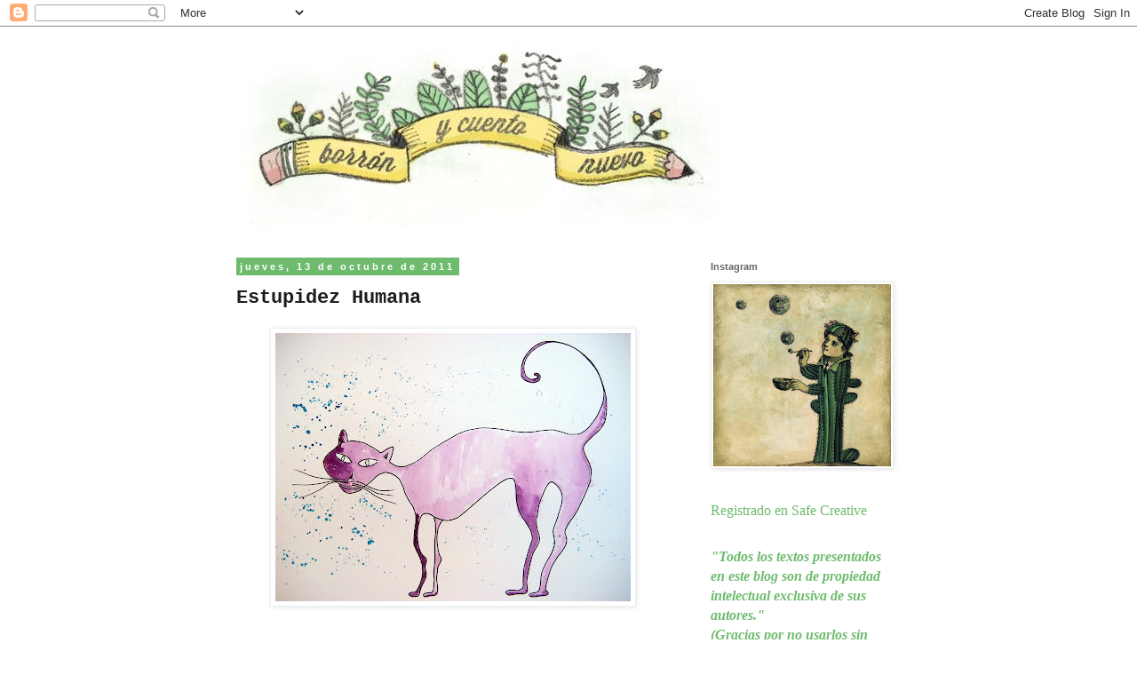

--- FILE ---
content_type: text/html; charset=UTF-8
request_url: https://borronycuentonuevo.blogspot.com/2011/10/estupidez-humana.html?showComment=1318570652357
body_size: 16229
content:
<!DOCTYPE html>
<html class='v2' dir='ltr' lang='es'>
<head>
<link href='https://www.blogger.com/static/v1/widgets/4128112664-css_bundle_v2.css' rel='stylesheet' type='text/css'/>
<meta content='width=1100' name='viewport'/>
<meta content='text/html; charset=UTF-8' http-equiv='Content-Type'/>
<meta content='blogger' name='generator'/>
<link href='https://borronycuentonuevo.blogspot.com/favicon.ico' rel='icon' type='image/x-icon'/>
<link href='http://borronycuentonuevo.blogspot.com/2011/10/estupidez-humana.html' rel='canonical'/>
<link rel="alternate" type="application/atom+xml" title="Borrón y cuento nuevo - Atom" href="https://borronycuentonuevo.blogspot.com/feeds/posts/default" />
<link rel="alternate" type="application/rss+xml" title="Borrón y cuento nuevo - RSS" href="https://borronycuentonuevo.blogspot.com/feeds/posts/default?alt=rss" />
<link rel="service.post" type="application/atom+xml" title="Borrón y cuento nuevo - Atom" href="https://www.blogger.com/feeds/9181695305011309453/posts/default" />

<link rel="alternate" type="application/atom+xml" title="Borrón y cuento nuevo - Atom" href="https://borronycuentonuevo.blogspot.com/feeds/8857880648237265442/comments/default" />
<!--Can't find substitution for tag [blog.ieCssRetrofitLinks]-->
<link href='https://blogger.googleusercontent.com/img/b/R29vZ2xl/AVvXsEg1OaJVl3UBqRNs1Q4C3G9OTwyGROhghkH1i9yrZ2IXAP5uFiNW2pR3uN7k78EG9pgE3mCTqc4JUv0ZmO2dxiXkJAc9H0PJQOYZXvqYnl4K92LfYrpyjWZxSkqNiMEupCG9ROBQyXvJr2Q/s400/Estupidez+Humana.jpg' rel='image_src'/>
<meta content='http://borronycuentonuevo.blogspot.com/2011/10/estupidez-humana.html' property='og:url'/>
<meta content='Estupidez Humana' property='og:title'/>
<meta content='Cuando observo a mi gato, siempre imagino que sería maravilloso vivir como uno de esos pequeños felinos. Cuando mi gato me mira desde sus oj...' property='og:description'/>
<meta content='https://blogger.googleusercontent.com/img/b/R29vZ2xl/AVvXsEg1OaJVl3UBqRNs1Q4C3G9OTwyGROhghkH1i9yrZ2IXAP5uFiNW2pR3uN7k78EG9pgE3mCTqc4JUv0ZmO2dxiXkJAc9H0PJQOYZXvqYnl4K92LfYrpyjWZxSkqNiMEupCG9ROBQyXvJr2Q/w1200-h630-p-k-no-nu/Estupidez+Humana.jpg' property='og:image'/>
<title>Borrón y cuento nuevo: Estupidez Humana</title>
<style id='page-skin-1' type='text/css'><!--
/*
-----------------------------------------------
Blogger Template Style
Name:     Simple
Designer: Blogger
URL:      www.blogger.com
----------------------------------------------- */
/* Content
----------------------------------------------- */
body {
font: normal normal 16px Georgia, Utopia, 'Palatino Linotype', Palatino, serif;
color: #1f1e1e;
background: #ffffff none repeat scroll top left;
padding: 0 0 0 0;
}
html body .region-inner {
min-width: 0;
max-width: 100%;
width: auto;
}
h2 {
font-size: 22px;
}
a:link {
text-decoration:none;
color: #6ebb6e;
}
a:visited {
text-decoration:none;
color: #888888;
}
a:hover {
text-decoration:underline;
color: #bb886e;
}
.body-fauxcolumn-outer .fauxcolumn-inner {
background: transparent none repeat scroll top left;
_background-image: none;
}
.body-fauxcolumn-outer .cap-top {
position: absolute;
z-index: 1;
height: 400px;
width: 100%;
}
.body-fauxcolumn-outer .cap-top .cap-left {
width: 100%;
background: transparent none repeat-x scroll top left;
_background-image: none;
}
.content-outer {
-moz-box-shadow: 0 0 0 rgba(0, 0, 0, .15);
-webkit-box-shadow: 0 0 0 rgba(0, 0, 0, .15);
-goog-ms-box-shadow: 0 0 0 #333333;
box-shadow: 0 0 0 rgba(0, 0, 0, .15);
margin-bottom: 1px;
}
.content-inner {
padding: 10px 40px;
}
.content-inner {
background-color: #ffffff;
}
/* Header
----------------------------------------------- */
.header-outer {
background: transparent none repeat-x scroll 0 -400px;
_background-image: none;
}
.Header h1 {
font: normal normal 40px 'Trebuchet MS',Trebuchet,Verdana,sans-serif;
color: #000000;
text-shadow: 0 0 0 rgba(0, 0, 0, .2);
}
.Header h1 a {
color: #000000;
}
.Header .description {
font-size: 18px;
color: #000000;
}
.header-inner .Header .titlewrapper {
padding: 22px 0;
}
.header-inner .Header .descriptionwrapper {
padding: 0 0;
}
/* Tabs
----------------------------------------------- */
.tabs-inner .section:first-child {
border-top: 0 solid #dddddd;
}
.tabs-inner .section:first-child ul {
margin-top: -1px;
border-top: 1px solid #dddddd;
border-left: 1px solid #dddddd;
border-right: 1px solid #dddddd;
}
.tabs-inner .widget ul {
background: transparent none repeat-x scroll 0 -800px;
_background-image: none;
border-bottom: 1px solid #dddddd;
margin-top: 0;
margin-left: -30px;
margin-right: -30px;
}
.tabs-inner .widget li a {
display: inline-block;
padding: .6em 1em;
font: normal normal 16px Georgia, Utopia, 'Palatino Linotype', Palatino, serif;
color: #000000;
border-left: 1px solid #ffffff;
border-right: 1px solid #dddddd;
}
.tabs-inner .widget li:first-child a {
border-left: none;
}
.tabs-inner .widget li.selected a, .tabs-inner .widget li a:hover {
color: #000000;
background-color: #eeeeee;
text-decoration: none;
}
/* Columns
----------------------------------------------- */
.main-outer {
border-top: 0 solid transparent;
}
.fauxcolumn-left-outer .fauxcolumn-inner {
border-right: 1px solid transparent;
}
.fauxcolumn-right-outer .fauxcolumn-inner {
border-left: 1px solid transparent;
}
/* Headings
----------------------------------------------- */
div.widget > h2,
div.widget h2.title {
margin: 0 0 1em 0;
font: normal bold 11px 'Trebuchet MS',Trebuchet,Verdana,sans-serif;
color: #666666;
}
/* Widgets
----------------------------------------------- */
.widget .zippy {
color: #999999;
text-shadow: 2px 2px 1px rgba(0, 0, 0, .1);
}
.widget .popular-posts ul {
list-style: none;
}
/* Posts
----------------------------------------------- */
h2.date-header {
font: normal bold 11px Arial, Tahoma, Helvetica, FreeSans, sans-serif;
}
.date-header span {
background-color: #6ebb6e;
color: #ffffff;
padding: 0.4em;
letter-spacing: 3px;
margin: inherit;
}
.main-inner {
padding-top: 35px;
padding-bottom: 65px;
}
.main-inner .column-center-inner {
padding: 0 0;
}
.main-inner .column-center-inner .section {
margin: 0 1em;
}
.post {
margin: 0 0 45px 0;
}
h3.post-title, .comments h4 {
font: normal bold 22px 'Courier New', Courier, FreeMono, monospace;
margin: .75em 0 0;
}
.post-body {
font-size: 110%;
line-height: 1.4;
position: relative;
}
.post-body img, .post-body .tr-caption-container, .Profile img, .Image img,
.BlogList .item-thumbnail img {
padding: 2px;
background: #ffffff;
border: 1px solid #eeeeee;
-moz-box-shadow: 1px 1px 5px rgba(0, 0, 0, .1);
-webkit-box-shadow: 1px 1px 5px rgba(0, 0, 0, .1);
box-shadow: 1px 1px 5px rgba(0, 0, 0, .1);
}
.post-body img, .post-body .tr-caption-container {
padding: 5px;
}
.post-body .tr-caption-container {
color: #1f1e1e;
}
.post-body .tr-caption-container img {
padding: 0;
background: transparent;
border: none;
-moz-box-shadow: 0 0 0 rgba(0, 0, 0, .1);
-webkit-box-shadow: 0 0 0 rgba(0, 0, 0, .1);
box-shadow: 0 0 0 rgba(0, 0, 0, .1);
}
.post-header {
margin: 0 0 1.5em;
line-height: 1.6;
font-size: 90%;
}
.post-footer {
margin: 20px -2px 0;
padding: 5px 10px;
color: #666666;
background-color: #ffffff;
border-bottom: 1px solid #ffffff;
line-height: 1.6;
font-size: 90%;
}
#comments .comment-author {
padding-top: 1.5em;
border-top: 1px solid transparent;
background-position: 0 1.5em;
}
#comments .comment-author:first-child {
padding-top: 0;
border-top: none;
}
.avatar-image-container {
margin: .2em 0 0;
}
#comments .avatar-image-container img {
border: 1px solid #eeeeee;
}
/* Comments
----------------------------------------------- */
.comments .comments-content .icon.blog-author {
background-repeat: no-repeat;
background-image: url([data-uri]);
}
.comments .comments-content .loadmore a {
border-top: 1px solid #999999;
border-bottom: 1px solid #999999;
}
.comments .comment-thread.inline-thread {
background-color: #ffffff;
}
.comments .continue {
border-top: 2px solid #999999;
}
/* Accents
---------------------------------------------- */
.section-columns td.columns-cell {
border-left: 1px solid transparent;
}
.blog-pager {
background: transparent url(//www.blogblog.com/1kt/simple/paging_dot.png) repeat-x scroll top center;
}
.blog-pager-older-link, .home-link,
.blog-pager-newer-link {
background-color: #ffffff;
padding: 5px;
}
.footer-outer {
border-top: 1px dashed #bbbbbb;
}
/* Mobile
----------------------------------------------- */
body.mobile  {
background-size: auto;
}
.mobile .body-fauxcolumn-outer {
background: transparent none repeat scroll top left;
}
.mobile .body-fauxcolumn-outer .cap-top {
background-size: 100% auto;
}
.mobile .content-outer {
-webkit-box-shadow: 0 0 3px rgba(0, 0, 0, .15);
box-shadow: 0 0 3px rgba(0, 0, 0, .15);
}
.mobile .tabs-inner .widget ul {
margin-left: 0;
margin-right: 0;
}
.mobile .post {
margin: 0;
}
.mobile .main-inner .column-center-inner .section {
margin: 0;
}
.mobile .date-header span {
padding: 0.1em 10px;
margin: 0 -10px;
}
.mobile h3.post-title {
margin: 0;
}
.mobile .blog-pager {
background: transparent none no-repeat scroll top center;
}
.mobile .footer-outer {
border-top: none;
}
.mobile .main-inner, .mobile .footer-inner {
background-color: #ffffff;
}
.mobile-index-contents {
color: #1f1e1e;
}
.mobile-link-button {
background-color: #6ebb6e;
}
.mobile-link-button a:link, .mobile-link-button a:visited {
color: #ffffff;
}
.mobile .tabs-inner .section:first-child {
border-top: none;
}
.mobile .tabs-inner .PageList .widget-content {
background-color: #eeeeee;
color: #000000;
border-top: 1px solid #dddddd;
border-bottom: 1px solid #dddddd;
}
.mobile .tabs-inner .PageList .widget-content .pagelist-arrow {
border-left: 1px solid #dddddd;
}

--></style>
<style id='template-skin-1' type='text/css'><!--
body {
min-width: 860px;
}
.content-outer, .content-fauxcolumn-outer, .region-inner {
min-width: 860px;
max-width: 860px;
_width: 860px;
}
.main-inner .columns {
padding-left: 0px;
padding-right: 260px;
}
.main-inner .fauxcolumn-center-outer {
left: 0px;
right: 260px;
/* IE6 does not respect left and right together */
_width: expression(this.parentNode.offsetWidth -
parseInt("0px") -
parseInt("260px") + 'px');
}
.main-inner .fauxcolumn-left-outer {
width: 0px;
}
.main-inner .fauxcolumn-right-outer {
width: 260px;
}
.main-inner .column-left-outer {
width: 0px;
right: 100%;
margin-left: -0px;
}
.main-inner .column-right-outer {
width: 260px;
margin-right: -260px;
}
#layout {
min-width: 0;
}
#layout .content-outer {
min-width: 0;
width: 800px;
}
#layout .region-inner {
min-width: 0;
width: auto;
}
body#layout div.add_widget {
padding: 8px;
}
body#layout div.add_widget a {
margin-left: 32px;
}
--></style>
<link href='https://www.blogger.com/dyn-css/authorization.css?targetBlogID=9181695305011309453&amp;zx=7e3e3a87-969e-44a5-93a0-cb6d328e771b' media='none' onload='if(media!=&#39;all&#39;)media=&#39;all&#39;' rel='stylesheet'/><noscript><link href='https://www.blogger.com/dyn-css/authorization.css?targetBlogID=9181695305011309453&amp;zx=7e3e3a87-969e-44a5-93a0-cb6d328e771b' rel='stylesheet'/></noscript>
<meta name='google-adsense-platform-account' content='ca-host-pub-1556223355139109'/>
<meta name='google-adsense-platform-domain' content='blogspot.com'/>

</head>
<body class='loading variant-simplysimple'>
<div class='navbar section' id='navbar' name='Barra de navegación'><div class='widget Navbar' data-version='1' id='Navbar1'><script type="text/javascript">
    function setAttributeOnload(object, attribute, val) {
      if(window.addEventListener) {
        window.addEventListener('load',
          function(){ object[attribute] = val; }, false);
      } else {
        window.attachEvent('onload', function(){ object[attribute] = val; });
      }
    }
  </script>
<div id="navbar-iframe-container"></div>
<script type="text/javascript" src="https://apis.google.com/js/platform.js"></script>
<script type="text/javascript">
      gapi.load("gapi.iframes:gapi.iframes.style.bubble", function() {
        if (gapi.iframes && gapi.iframes.getContext) {
          gapi.iframes.getContext().openChild({
              url: 'https://www.blogger.com/navbar/9181695305011309453?po\x3d8857880648237265442\x26origin\x3dhttps://borronycuentonuevo.blogspot.com',
              where: document.getElementById("navbar-iframe-container"),
              id: "navbar-iframe"
          });
        }
      });
    </script><script type="text/javascript">
(function() {
var script = document.createElement('script');
script.type = 'text/javascript';
script.src = '//pagead2.googlesyndication.com/pagead/js/google_top_exp.js';
var head = document.getElementsByTagName('head')[0];
if (head) {
head.appendChild(script);
}})();
</script>
</div></div>
<div class='body-fauxcolumns'>
<div class='fauxcolumn-outer body-fauxcolumn-outer'>
<div class='cap-top'>
<div class='cap-left'></div>
<div class='cap-right'></div>
</div>
<div class='fauxborder-left'>
<div class='fauxborder-right'></div>
<div class='fauxcolumn-inner'>
</div>
</div>
<div class='cap-bottom'>
<div class='cap-left'></div>
<div class='cap-right'></div>
</div>
</div>
</div>
<div class='content'>
<div class='content-fauxcolumns'>
<div class='fauxcolumn-outer content-fauxcolumn-outer'>
<div class='cap-top'>
<div class='cap-left'></div>
<div class='cap-right'></div>
</div>
<div class='fauxborder-left'>
<div class='fauxborder-right'></div>
<div class='fauxcolumn-inner'>
</div>
</div>
<div class='cap-bottom'>
<div class='cap-left'></div>
<div class='cap-right'></div>
</div>
</div>
</div>
<div class='content-outer'>
<div class='content-cap-top cap-top'>
<div class='cap-left'></div>
<div class='cap-right'></div>
</div>
<div class='fauxborder-left content-fauxborder-left'>
<div class='fauxborder-right content-fauxborder-right'></div>
<div class='content-inner'>
<header>
<div class='header-outer'>
<div class='header-cap-top cap-top'>
<div class='cap-left'></div>
<div class='cap-right'></div>
</div>
<div class='fauxborder-left header-fauxborder-left'>
<div class='fauxborder-right header-fauxborder-right'></div>
<div class='region-inner header-inner'>
<div class='header section' id='header' name='Cabecera'><div class='widget Header' data-version='1' id='Header1'>
<div id='header-inner'>
<a href='https://borronycuentonuevo.blogspot.com/' style='display: block'>
<img alt='Borrón y cuento nuevo' height='219px; ' id='Header1_headerimg' src='https://blogger.googleusercontent.com/img/b/R29vZ2xl/AVvXsEik9t2eITo91wEdOiaXJQs6wZbXvkT4Fe1mJEgPRVJSWXIAmbW5uzUhPfhUU4-2UszHUyQ6eq6GepJD7wh40TDmQ3pa21zogYHcaZ7iO3uEP4eJ9s_0zp9t1AOeQ6daj2qVzDIjp-vopCM/s1600/cabecera.jpg' style='display: block' width='581px; '/>
</a>
</div>
</div></div>
</div>
</div>
<div class='header-cap-bottom cap-bottom'>
<div class='cap-left'></div>
<div class='cap-right'></div>
</div>
</div>
</header>
<div class='tabs-outer'>
<div class='tabs-cap-top cap-top'>
<div class='cap-left'></div>
<div class='cap-right'></div>
</div>
<div class='fauxborder-left tabs-fauxborder-left'>
<div class='fauxborder-right tabs-fauxborder-right'></div>
<div class='region-inner tabs-inner'>
<div class='tabs no-items section' id='crosscol' name='Multicolumnas'></div>
<div class='tabs no-items section' id='crosscol-overflow' name='Cross-Column 2'></div>
</div>
</div>
<div class='tabs-cap-bottom cap-bottom'>
<div class='cap-left'></div>
<div class='cap-right'></div>
</div>
</div>
<div class='main-outer'>
<div class='main-cap-top cap-top'>
<div class='cap-left'></div>
<div class='cap-right'></div>
</div>
<div class='fauxborder-left main-fauxborder-left'>
<div class='fauxborder-right main-fauxborder-right'></div>
<div class='region-inner main-inner'>
<div class='columns fauxcolumns'>
<div class='fauxcolumn-outer fauxcolumn-center-outer'>
<div class='cap-top'>
<div class='cap-left'></div>
<div class='cap-right'></div>
</div>
<div class='fauxborder-left'>
<div class='fauxborder-right'></div>
<div class='fauxcolumn-inner'>
</div>
</div>
<div class='cap-bottom'>
<div class='cap-left'></div>
<div class='cap-right'></div>
</div>
</div>
<div class='fauxcolumn-outer fauxcolumn-left-outer'>
<div class='cap-top'>
<div class='cap-left'></div>
<div class='cap-right'></div>
</div>
<div class='fauxborder-left'>
<div class='fauxborder-right'></div>
<div class='fauxcolumn-inner'>
</div>
</div>
<div class='cap-bottom'>
<div class='cap-left'></div>
<div class='cap-right'></div>
</div>
</div>
<div class='fauxcolumn-outer fauxcolumn-right-outer'>
<div class='cap-top'>
<div class='cap-left'></div>
<div class='cap-right'></div>
</div>
<div class='fauxborder-left'>
<div class='fauxborder-right'></div>
<div class='fauxcolumn-inner'>
</div>
</div>
<div class='cap-bottom'>
<div class='cap-left'></div>
<div class='cap-right'></div>
</div>
</div>
<!-- corrects IE6 width calculation -->
<div class='columns-inner'>
<div class='column-center-outer'>
<div class='column-center-inner'>
<div class='main section' id='main' name='Principal'><div class='widget Blog' data-version='1' id='Blog1'>
<div class='blog-posts hfeed'>

          <div class="date-outer">
        
<h2 class='date-header'><span>jueves, 13 de octubre de 2011</span></h2>

          <div class="date-posts">
        
<div class='post-outer'>
<div class='post hentry uncustomized-post-template' itemprop='blogPost' itemscope='itemscope' itemtype='http://schema.org/BlogPosting'>
<meta content='https://blogger.googleusercontent.com/img/b/R29vZ2xl/AVvXsEg1OaJVl3UBqRNs1Q4C3G9OTwyGROhghkH1i9yrZ2IXAP5uFiNW2pR3uN7k78EG9pgE3mCTqc4JUv0ZmO2dxiXkJAc9H0PJQOYZXvqYnl4K92LfYrpyjWZxSkqNiMEupCG9ROBQyXvJr2Q/s400/Estupidez+Humana.jpg' itemprop='image_url'/>
<meta content='9181695305011309453' itemprop='blogId'/>
<meta content='8857880648237265442' itemprop='postId'/>
<a name='8857880648237265442'></a>
<h3 class='post-title entry-title' itemprop='name'>
Estupidez Humana
</h3>
<div class='post-header'>
<div class='post-header-line-1'></div>
</div>
<div class='post-body entry-content' id='post-body-8857880648237265442' itemprop='description articleBody'>
<a href="https://blogger.googleusercontent.com/img/b/R29vZ2xl/AVvXsEg1OaJVl3UBqRNs1Q4C3G9OTwyGROhghkH1i9yrZ2IXAP5uFiNW2pR3uN7k78EG9pgE3mCTqc4JUv0ZmO2dxiXkJAc9H0PJQOYZXvqYnl4K92LfYrpyjWZxSkqNiMEupCG9ROBQyXvJr2Q/s1600/Estupidez+Humana.jpg"><img alt="" border="0" id="BLOGGER_PHOTO_ID_5663075629097296786" src="https://blogger.googleusercontent.com/img/b/R29vZ2xl/AVvXsEg1OaJVl3UBqRNs1Q4C3G9OTwyGROhghkH1i9yrZ2IXAP5uFiNW2pR3uN7k78EG9pgE3mCTqc4JUv0ZmO2dxiXkJAc9H0PJQOYZXvqYnl4K92LfYrpyjWZxSkqNiMEupCG9ROBQyXvJr2Q/s400/Estupidez+Humana.jpg" style="DISPLAY: block; MARGIN: 0px auto 10px; WIDTH: 400px; CURSOR: hand; HEIGHT: 302px; TEXT-ALIGN: center" /></a><br /><br /><br /><div align="justify">Cuando observo a mi gato, siempre imagino que sería maravilloso vivir como uno de esos pequeños felinos.<br />Cuando mi gato me mira desde sus ojos verde mar, siempre piensa en lo maravilloso que es ser gato.</div><br /><br /><div>NiñoCactus</div><br /><br /><div align="right">Ilustración por <a href="http://dididibujos.blogspot.com/">Juan Luis López Anaya </a></div>
<div style='clear: both;'></div>
</div>
<div class='post-footer'>
<div class='post-footer-line post-footer-line-1'>
<span class='post-author vcard'>
Publicado por
<span class='fn' itemprop='author' itemscope='itemscope' itemtype='http://schema.org/Person'>
<meta content='https://www.blogger.com/profile/00118096887761681146' itemprop='url'/>
<a class='g-profile' href='https://www.blogger.com/profile/00118096887761681146' rel='author' title='author profile'>
<span itemprop='name'>NiñoCactus</span>
</a>
</span>
</span>
<span class='post-timestamp'>
en
<meta content='http://borronycuentonuevo.blogspot.com/2011/10/estupidez-humana.html' itemprop='url'/>
<a class='timestamp-link' href='https://borronycuentonuevo.blogspot.com/2011/10/estupidez-humana.html' rel='bookmark' title='permanent link'><abbr class='published' itemprop='datePublished' title='2011-10-13T22:24:00+02:00'>22:24</abbr></a>
</span>
<span class='post-comment-link'>
</span>
<span class='post-icons'>
<span class='item-action'>
<a href='https://www.blogger.com/email-post/9181695305011309453/8857880648237265442' title='Enviar entrada por correo electrónico'>
<img alt='' class='icon-action' height='13' src='https://resources.blogblog.com/img/icon18_email.gif' width='18'/>
</a>
</span>
<span class='item-control blog-admin pid-1423195279'>
<a href='https://www.blogger.com/post-edit.g?blogID=9181695305011309453&postID=8857880648237265442&from=pencil' title='Editar entrada'>
<img alt='' class='icon-action' height='18' src='https://resources.blogblog.com/img/icon18_edit_allbkg.gif' width='18'/>
</a>
</span>
</span>
<div class='post-share-buttons goog-inline-block'>
</div>
</div>
<div class='post-footer-line post-footer-line-2'>
<span class='post-labels'>
</span>
</div>
<div class='post-footer-line post-footer-line-3'>
<span class='post-location'>
</span>
</div>
</div>
</div>
<div class='comments' id='comments'>
<a name='comments'></a>
<h4>10 comentarios:</h4>
<div id='Blog1_comments-block-wrapper'>
<dl class='avatar-comment-indent' id='comments-block'>
<dt class='comment-author ' id='c6464067230171122007'>
<a name='c6464067230171122007'></a>
<div class="avatar-image-container vcard"><span dir="ltr"><a href="https://www.blogger.com/profile/05979502187407814038" target="" rel="nofollow" onclick="" class="avatar-hovercard" id="av-6464067230171122007-05979502187407814038"><img src="https://resources.blogblog.com/img/blank.gif" width="35" height="35" class="delayLoad" style="display: none;" longdesc="//blogger.googleusercontent.com/img/b/R29vZ2xl/AVvXsEh4k3SIvzK7LCIhKgxUgXZDLmt4dItUiynoJTEbB62FzXEnP4l2wBxEQvPa50zz7ThUXqI7g7AvIllcAUUbEZ15_0Iv9s1CQyafDO131mMTBilzqJmbEG1ZwO3YArwO-Pg/s45-c/IMG_20130807_003322+copia.jpg" alt="" title="Rosa">

<noscript><img src="//blogger.googleusercontent.com/img/b/R29vZ2xl/AVvXsEh4k3SIvzK7LCIhKgxUgXZDLmt4dItUiynoJTEbB62FzXEnP4l2wBxEQvPa50zz7ThUXqI7g7AvIllcAUUbEZ15_0Iv9s1CQyafDO131mMTBilzqJmbEG1ZwO3YArwO-Pg/s45-c/IMG_20130807_003322+copia.jpg" width="35" height="35" class="photo" alt=""></noscript></a></span></div>
<a href='https://www.blogger.com/profile/05979502187407814038' rel='nofollow'>Rosa</a>
dijo...
</dt>
<dd class='comment-body' id='Blog1_cmt-6464067230171122007'>
<p>
Este gato me suena, jeje.<br /><br />Besos desde el aire
</p>
</dd>
<dd class='comment-footer'>
<span class='comment-timestamp'>
<a href='https://borronycuentonuevo.blogspot.com/2011/10/estupidez-humana.html?showComment=1318540496275#c6464067230171122007' title='comment permalink'>
13 de octubre de 2011 a las 23:14
</a>
<span class='item-control blog-admin pid-769882737'>
<a class='comment-delete' href='https://www.blogger.com/comment/delete/9181695305011309453/6464067230171122007' title='Eliminar comentario'>
<img src='https://resources.blogblog.com/img/icon_delete13.gif'/>
</a>
</span>
</span>
</dd>
<dt class='comment-author ' id='c6101680224732983783'>
<a name='c6101680224732983783'></a>
<div class="avatar-image-container vcard"><span dir="ltr"><a href="https://www.blogger.com/profile/00885356889658297078" target="" rel="nofollow" onclick="" class="avatar-hovercard" id="av-6101680224732983783-00885356889658297078"><img src="https://resources.blogblog.com/img/blank.gif" width="35" height="35" class="delayLoad" style="display: none;" longdesc="//blogger.googleusercontent.com/img/b/R29vZ2xl/AVvXsEjqkBcflDvwOfO3vErvPaGtScR5382LQCJOO9O2N6TweXzyI2f8iLrBqZ29Myb9LnRwXaA-pwhsjyRwLndJ7gJaT5_FQhQmvfL2EV7QJtFIflvTCbeBjeFS8d2NMnyc2w/s45-c/lakshmi.jpg" alt="" title="Elysa">

<noscript><img src="//blogger.googleusercontent.com/img/b/R29vZ2xl/AVvXsEjqkBcflDvwOfO3vErvPaGtScR5382LQCJOO9O2N6TweXzyI2f8iLrBqZ29Myb9LnRwXaA-pwhsjyRwLndJ7gJaT5_FQhQmvfL2EV7QJtFIflvTCbeBjeFS8d2NMnyc2w/s45-c/lakshmi.jpg" width="35" height="35" class="photo" alt=""></noscript></a></span></div>
<a href='https://www.blogger.com/profile/00885356889658297078' rel='nofollow'>Elysa</a>
dijo...
</dt>
<dd class='comment-body' id='Blog1_cmt-6101680224732983783'>
<p>
Estoy segura que el gato piensa eso... seguro.<br /><br />Besitos
</p>
</dd>
<dd class='comment-footer'>
<span class='comment-timestamp'>
<a href='https://borronycuentonuevo.blogspot.com/2011/10/estupidez-humana.html?showComment=1318548684659#c6101680224732983783' title='comment permalink'>
14 de octubre de 2011 a las 1:31
</a>
<span class='item-control blog-admin pid-467796962'>
<a class='comment-delete' href='https://www.blogger.com/comment/delete/9181695305011309453/6101680224732983783' title='Eliminar comentario'>
<img src='https://resources.blogblog.com/img/icon_delete13.gif'/>
</a>
</span>
</span>
</dd>
<dt class='comment-author ' id='c6765376604519735570'>
<a name='c6765376604519735570'></a>
<div class="avatar-image-container avatar-stock"><span dir="ltr"><a href="https://www.blogger.com/profile/04261663902122289991" target="" rel="nofollow" onclick="" class="avatar-hovercard" id="av-6765376604519735570-04261663902122289991"><img src="//www.blogger.com/img/blogger_logo_round_35.png" width="35" height="35" alt="" title="F">

</a></span></div>
<a href='https://www.blogger.com/profile/04261663902122289991' rel='nofollow'>F</a>
dijo...
</dt>
<dd class='comment-body' id='Blog1_cmt-6765376604519735570'>
<p>
Qué bueno, Niño.
</p>
</dd>
<dd class='comment-footer'>
<span class='comment-timestamp'>
<a href='https://borronycuentonuevo.blogspot.com/2011/10/estupidez-humana.html?showComment=1318570652357#c6765376604519735570' title='comment permalink'>
14 de octubre de 2011 a las 7:37
</a>
<span class='item-control blog-admin pid-758808517'>
<a class='comment-delete' href='https://www.blogger.com/comment/delete/9181695305011309453/6765376604519735570' title='Eliminar comentario'>
<img src='https://resources.blogblog.com/img/icon_delete13.gif'/>
</a>
</span>
</span>
</dd>
<dt class='comment-author ' id='c6089954095977192476'>
<a name='c6089954095977192476'></a>
<div class="avatar-image-container vcard"><span dir="ltr"><a href="https://www.blogger.com/profile/06525702825152949954" target="" rel="nofollow" onclick="" class="avatar-hovercard" id="av-6089954095977192476-06525702825152949954"><img src="https://resources.blogblog.com/img/blank.gif" width="35" height="35" class="delayLoad" style="display: none;" longdesc="//blogger.googleusercontent.com/img/b/R29vZ2xl/AVvXsEjx-lgt-NQoXpYdeSAB7IbROwuVBKRjV6O4jCKaX4cpTu_90ZFxfnF-SJS3bCWQ5CQ1TuL83x_yBoD8kHT58QV7S5_nZpXvtyKn-0Rfu3CcaBJTAoJGWsdPj1nrLh6jsBA/s45-c/Yo.jpg" alt="" title="Juanlu (Luiyi)">

<noscript><img src="//blogger.googleusercontent.com/img/b/R29vZ2xl/AVvXsEjx-lgt-NQoXpYdeSAB7IbROwuVBKRjV6O4jCKaX4cpTu_90ZFxfnF-SJS3bCWQ5CQ1TuL83x_yBoD8kHT58QV7S5_nZpXvtyKn-0Rfu3CcaBJTAoJGWsdPj1nrLh6jsBA/s45-c/Yo.jpg" width="35" height="35" class="photo" alt=""></noscript></a></span></div>
<a href='https://www.blogger.com/profile/06525702825152949954' rel='nofollow'>Juanlu (Luiyi)</a>
dijo...
</dt>
<dd class='comment-body' id='Blog1_cmt-6089954095977192476'>
<p>
me suena y me gusta, jejeje...muy buen micro...<br /><br />Un abrazo!!!
</p>
</dd>
<dd class='comment-footer'>
<span class='comment-timestamp'>
<a href='https://borronycuentonuevo.blogspot.com/2011/10/estupidez-humana.html?showComment=1318582434595#c6089954095977192476' title='comment permalink'>
14 de octubre de 2011 a las 10:53
</a>
<span class='item-control blog-admin pid-2048808586'>
<a class='comment-delete' href='https://www.blogger.com/comment/delete/9181695305011309453/6089954095977192476' title='Eliminar comentario'>
<img src='https://resources.blogblog.com/img/icon_delete13.gif'/>
</a>
</span>
</span>
</dd>
<dt class='comment-author ' id='c8923456926843911406'>
<a name='c8923456926843911406'></a>
<div class="avatar-image-container avatar-stock"><span dir="ltr"><img src="//resources.blogblog.com/img/blank.gif" width="35" height="35" alt="" title="Peque&ntilde;o duende">

</span></div>
Pequeño duende
dijo...
</dt>
<dd class='comment-body' id='Blog1_cmt-8923456926843911406'>
<p>
cuando se vea perseguido, le pasará como a nosotros que en esos momentos quisieras ser otro,... o bicho o piedra??
</p>
</dd>
<dd class='comment-footer'>
<span class='comment-timestamp'>
<a href='https://borronycuentonuevo.blogspot.com/2011/10/estupidez-humana.html?showComment=1318667819933#c8923456926843911406' title='comment permalink'>
15 de octubre de 2011 a las 10:36
</a>
<span class='item-control blog-admin pid-2081369912'>
<a class='comment-delete' href='https://www.blogger.com/comment/delete/9181695305011309453/8923456926843911406' title='Eliminar comentario'>
<img src='https://resources.blogblog.com/img/icon_delete13.gif'/>
</a>
</span>
</span>
</dd>
<dt class='comment-author ' id='c2722752436603925474'>
<a name='c2722752436603925474'></a>
<div class="avatar-image-container vcard"><span dir="ltr"><a href="https://www.blogger.com/profile/16639526804832916753" target="" rel="nofollow" onclick="" class="avatar-hovercard" id="av-2722752436603925474-16639526804832916753"><img src="https://resources.blogblog.com/img/blank.gif" width="35" height="35" class="delayLoad" style="display: none;" longdesc="//blogger.googleusercontent.com/img/b/R29vZ2xl/AVvXsEhOJwrAo0SbGICdJMI-TgNX3k_btx7fLuSQFXAXTFbYHD_LptolT1OP5X8FdyN9XzS3HZbBVS_N064yo7FpJxaM6PEDnMCDA08W7ztrIZFC7a2qMmN-qNTkvWboU6xcRzc/s45-c/bot%25C3%25B3n.jpg" alt="" title="mientrasleo">

<noscript><img src="//blogger.googleusercontent.com/img/b/R29vZ2xl/AVvXsEhOJwrAo0SbGICdJMI-TgNX3k_btx7fLuSQFXAXTFbYHD_LptolT1OP5X8FdyN9XzS3HZbBVS_N064yo7FpJxaM6PEDnMCDA08W7ztrIZFC7a2qMmN-qNTkvWboU6xcRzc/s45-c/bot%25C3%25B3n.jpg" width="35" height="35" class="photo" alt=""></noscript></a></span></div>
<a href='https://www.blogger.com/profile/16639526804832916753' rel='nofollow'>mientrasleo</a>
dijo...
</dt>
<dd class='comment-body' id='Blog1_cmt-2722752436603925474'>
<p>
Estoy con pequeño duende, seguro que el gato no se siente conformista.
</p>
</dd>
<dd class='comment-footer'>
<span class='comment-timestamp'>
<a href='https://borronycuentonuevo.blogspot.com/2011/10/estupidez-humana.html?showComment=1318841717291#c2722752436603925474' title='comment permalink'>
17 de octubre de 2011 a las 10:55
</a>
<span class='item-control blog-admin pid-1202463280'>
<a class='comment-delete' href='https://www.blogger.com/comment/delete/9181695305011309453/2722752436603925474' title='Eliminar comentario'>
<img src='https://resources.blogblog.com/img/icon_delete13.gif'/>
</a>
</span>
</span>
</dd>
<dt class='comment-author ' id='c2605218197071980432'>
<a name='c2605218197071980432'></a>
<div class="avatar-image-container avatar-stock"><span dir="ltr"><a href="https://www.blogger.com/profile/11313342736816089013" target="" rel="nofollow" onclick="" class="avatar-hovercard" id="av-2605218197071980432-11313342736816089013"><img src="//www.blogger.com/img/blogger_logo_round_35.png" width="35" height="35" alt="" title="Unknown">

</a></span></div>
<a href='https://www.blogger.com/profile/11313342736816089013' rel='nofollow'>Unknown</a>
dijo...
</dt>
<dd class='comment-body' id='Blog1_cmt-2605218197071980432'>
<p>
Excelente, nos ilustra que de alguna forma somos todo lo demás que contiene la vida, somos el gato y el perro y el mar y todo a lo que sentimos unión.
</p>
</dd>
<dd class='comment-footer'>
<span class='comment-timestamp'>
<a href='https://borronycuentonuevo.blogspot.com/2011/10/estupidez-humana.html?showComment=1318860394452#c2605218197071980432' title='comment permalink'>
17 de octubre de 2011 a las 16:06
</a>
<span class='item-control blog-admin pid-1940435210'>
<a class='comment-delete' href='https://www.blogger.com/comment/delete/9181695305011309453/2605218197071980432' title='Eliminar comentario'>
<img src='https://resources.blogblog.com/img/icon_delete13.gif'/>
</a>
</span>
</span>
</dd>
<dt class='comment-author ' id='c8179077840555242089'>
<a name='c8179077840555242089'></a>
<div class="avatar-image-container avatar-stock"><span dir="ltr"><a href="https://www.blogger.com/profile/00006697649406546583" target="" rel="nofollow" onclick="" class="avatar-hovercard" id="av-8179077840555242089-00006697649406546583"><img src="//www.blogger.com/img/blogger_logo_round_35.png" width="35" height="35" alt="" title="TXON">

</a></span></div>
<a href='https://www.blogger.com/profile/00006697649406546583' rel='nofollow'>TXON</a>
dijo...
</dt>
<dd class='comment-body' id='Blog1_cmt-8179077840555242089'>
<p>
que sepas que el mio piensa: !TONTA! Déjate de tonterías y ven a acariciarme, dame de comer, limpiarme la arena,cepillame....etc... y dime lo mucho que me quieres.
</p>
</dd>
<dd class='comment-footer'>
<span class='comment-timestamp'>
<a href='https://borronycuentonuevo.blogspot.com/2011/10/estupidez-humana.html?showComment=1318944762048#c8179077840555242089' title='comment permalink'>
18 de octubre de 2011 a las 15:32
</a>
<span class='item-control blog-admin pid-791657103'>
<a class='comment-delete' href='https://www.blogger.com/comment/delete/9181695305011309453/8179077840555242089' title='Eliminar comentario'>
<img src='https://resources.blogblog.com/img/icon_delete13.gif'/>
</a>
</span>
</span>
</dd>
<dt class='comment-author ' id='c7526573911044161938'>
<a name='c7526573911044161938'></a>
<div class="avatar-image-container vcard"><span dir="ltr"><a href="https://www.blogger.com/profile/00067044350854301379" target="" rel="nofollow" onclick="" class="avatar-hovercard" id="av-7526573911044161938-00067044350854301379"><img src="https://resources.blogblog.com/img/blank.gif" width="35" height="35" class="delayLoad" style="display: none;" longdesc="//3.bp.blogspot.com/-YrA6ynLBibs/XuX6IMbzUmI/AAAAAAAACnE/U-7NJDqAwwE3FSCXohe6P-s_2nvp4u9ggCK4BGAYYCw/s35/*" alt="" title="MAR">

<noscript><img src="//3.bp.blogspot.com/-YrA6ynLBibs/XuX6IMbzUmI/AAAAAAAACnE/U-7NJDqAwwE3FSCXohe6P-s_2nvp4u9ggCK4BGAYYCw/s35/*" width="35" height="35" class="photo" alt=""></noscript></a></span></div>
<a href='https://www.blogger.com/profile/00067044350854301379' rel='nofollow'>MAR</a>
dijo...
</dt>
<dd class='comment-body' id='Blog1_cmt-7526573911044161938'>
<p>
El mío llama antes de entrar
</p>
</dd>
<dd class='comment-footer'>
<span class='comment-timestamp'>
<a href='https://borronycuentonuevo.blogspot.com/2011/10/estupidez-humana.html?showComment=1319053575148#c7526573911044161938' title='comment permalink'>
19 de octubre de 2011 a las 21:46
</a>
<span class='item-control blog-admin pid-647680327'>
<a class='comment-delete' href='https://www.blogger.com/comment/delete/9181695305011309453/7526573911044161938' title='Eliminar comentario'>
<img src='https://resources.blogblog.com/img/icon_delete13.gif'/>
</a>
</span>
</span>
</dd>
<dt class='comment-author ' id='c3217375746285926529'>
<a name='c3217375746285926529'></a>
<div class="avatar-image-container avatar-stock"><span dir="ltr"><a href="https://www.blogger.com/profile/10916219750494518718" target="" rel="nofollow" onclick="" class="avatar-hovercard" id="av-3217375746285926529-10916219750494518718"><img src="//www.blogger.com/img/blogger_logo_round_35.png" width="35" height="35" alt="" title="Unknown">

</a></span></div>
<a href='https://www.blogger.com/profile/10916219750494518718' rel='nofollow'>Unknown</a>
dijo...
</dt>
<dd class='comment-body' id='Blog1_cmt-3217375746285926529'>
<p>
Yo creo que solo las personas que han compartido espacio con un gato pueden reconocer la verdad de este texto...<br />Y lo gatos. &#161;Claro!<br /><br />http://espiralesdetinta.blogspot.com/
</p>
</dd>
<dd class='comment-footer'>
<span class='comment-timestamp'>
<a href='https://borronycuentonuevo.blogspot.com/2011/10/estupidez-humana.html?showComment=1320355516167#c3217375746285926529' title='comment permalink'>
3 de noviembre de 2011 a las 22:25
</a>
<span class='item-control blog-admin pid-625246816'>
<a class='comment-delete' href='https://www.blogger.com/comment/delete/9181695305011309453/3217375746285926529' title='Eliminar comentario'>
<img src='https://resources.blogblog.com/img/icon_delete13.gif'/>
</a>
</span>
</span>
</dd>
</dl>
</div>
<p class='comment-footer'>
<a href='https://www.blogger.com/comment/fullpage/post/9181695305011309453/8857880648237265442' onclick='javascript:window.open(this.href, "bloggerPopup", "toolbar=0,location=0,statusbar=1,menubar=0,scrollbars=yes,width=640,height=500"); return false;'>Publicar un comentario</a>
</p>
</div>
</div>

        </div></div>
      
</div>
<div class='blog-pager' id='blog-pager'>
<span id='blog-pager-newer-link'>
<a class='blog-pager-newer-link' href='https://borronycuentonuevo.blogspot.com/2011/10/micronovela-cienmanos-capitulo-3-el.html' id='Blog1_blog-pager-newer-link' title='Entrada más reciente'>Entrada más reciente</a>
</span>
<span id='blog-pager-older-link'>
<a class='blog-pager-older-link' href='https://borronycuentonuevo.blogspot.com/2011/10/la-incoherencia-del-amor.html' id='Blog1_blog-pager-older-link' title='Entrada antigua'>Entrada antigua</a>
</span>
<a class='home-link' href='https://borronycuentonuevo.blogspot.com/'>Inicio</a>
</div>
<div class='clear'></div>
<div class='post-feeds'>
<div class='feed-links'>
Suscribirse a:
<a class='feed-link' href='https://borronycuentonuevo.blogspot.com/feeds/8857880648237265442/comments/default' target='_blank' type='application/atom+xml'>Enviar comentarios (Atom)</a>
</div>
</div>
</div></div>
</div>
</div>
<div class='column-left-outer'>
<div class='column-left-inner'>
<aside>
</aside>
</div>
</div>
<div class='column-right-outer'>
<div class='column-right-inner'>
<aside>
<div class='sidebar section' id='sidebar-right-1'><div class='widget Image' data-version='1' id='Image10'>
<h2>Instagram</h2>
<div class='widget-content'>
<a href='https://www.instagram.com/alberto_ninocactus/'>
<img alt='Instagram' height='205' id='Image10_img' src='https://blogger.googleusercontent.com/img/a/AVvXsEgASi-OIjSufWgAle9r-6HMt5zGEiexhLjQNPJ6BEFFmAphM1D6kARMg8-jSvrMhRlFYhhcS8yWxjzfYEup0fC7nbYK_hgRfUMCo_WrcF4wGAO5fJHVQa7v8zlBlO36TfexqAvNb4JQldMzF5iv7vXYI90ZoilZYS7rb0Ia7DUNGbMO9gFeOlMzeVTu=s205' width='200'/>
</a>
<br/>
</div>
<div class='clear'></div>
</div><div class='widget HTML' data-version='1' id='HTML1'>
<div class='widget-content'>
<a href="https://www.safecreative.org/userfeed/1807300308510" target="628d8096-7981-358c-ad9d-019eb07989a5">Registrado en Safe Creative</a>
</div>
<div class='clear'></div>
</div><div class='widget Text' data-version='1' id='Text1'>
<div class='widget-content'>
<span style="color:#6ebb6e;"><b><span style="color:#6ebb6e;"><i>"Todos los textos presentados en este blog son de propiedad intelectual exclusiva de sus autores."</i></span><br/><i>(Gracias por no usarlos sin nuestro permiso)</i></b></span>
</div>
<div class='clear'></div>
</div><div class='widget Image' data-version='1' id='Image5'>
<h2>Nieves y Dani</h2>
<div class='widget-content'>
<a href='http://borronycuentonuevo.es/'>
<img alt='Nieves y Dani' height='200' id='Image5_img' src='https://blogger.googleusercontent.com/img/a/AVvXsEh6-SlMVFQu_kSS-peC_qjmZ9XzlPSaRJnHE81RFqwOFBqMdjDr1qgOqCTJzwMgA1GAfOYEpBEKxyOBPtTKR1xm1PxjgoO92cSWWr3uuJikRpbixwQ4MpMj_5bYI5YF40Xb9SYAaQjq0juitpZHMW9kO3O1LItRU4XztTb4uyKU-HkYss_clSI3nCH3=s200' width='200'/>
</a>
<br/>
</div>
<div class='clear'></div>
</div><div class='widget Followers' data-version='1' id='Followers1'>
<h2 class='title'>Seguidores</h2>
<div class='widget-content'>
<div id='Followers1-wrapper'>
<div style='margin-right:2px;'>
<div><script type="text/javascript" src="https://apis.google.com/js/platform.js"></script>
<div id="followers-iframe-container"></div>
<script type="text/javascript">
    window.followersIframe = null;
    function followersIframeOpen(url) {
      gapi.load("gapi.iframes", function() {
        if (gapi.iframes && gapi.iframes.getContext) {
          window.followersIframe = gapi.iframes.getContext().openChild({
            url: url,
            where: document.getElementById("followers-iframe-container"),
            messageHandlersFilter: gapi.iframes.CROSS_ORIGIN_IFRAMES_FILTER,
            messageHandlers: {
              '_ready': function(obj) {
                window.followersIframe.getIframeEl().height = obj.height;
              },
              'reset': function() {
                window.followersIframe.close();
                followersIframeOpen("https://www.blogger.com/followers/frame/9181695305011309453?colors\x3dCgt0cmFuc3BhcmVudBILdHJhbnNwYXJlbnQaByMxZjFlMWUiByM2ZWJiNmUqByNmZmZmZmYyByM2NjY2NjY6ByMxZjFlMWVCByM2ZWJiNmVKByM5OTk5OTlSByM2ZWJiNmVaC3RyYW5zcGFyZW50\x26pageSize\x3d21\x26hl\x3des\x26origin\x3dhttps://borronycuentonuevo.blogspot.com");
              },
              'open': function(url) {
                window.followersIframe.close();
                followersIframeOpen(url);
              }
            }
          });
        }
      });
    }
    followersIframeOpen("https://www.blogger.com/followers/frame/9181695305011309453?colors\x3dCgt0cmFuc3BhcmVudBILdHJhbnNwYXJlbnQaByMxZjFlMWUiByM2ZWJiNmUqByNmZmZmZmYyByM2NjY2NjY6ByMxZjFlMWVCByM2ZWJiNmVKByM5OTk5OTlSByM2ZWJiNmVaC3RyYW5zcGFyZW50\x26pageSize\x3d21\x26hl\x3des\x26origin\x3dhttps://borronycuentonuevo.blogspot.com");
  </script></div>
</div>
</div>
<div class='clear'></div>
</div>
</div><div class='widget Image' data-version='1' id='Image3'>
<h2>El Secreto de Sofía</h2>
<div class='widget-content'>
<a href='http://www.laguaridaediciones.com/libro/el-secreto-de-sofia/'>
<img alt='El Secreto de Sofía' height='200' id='Image3_img' src='https://blogger.googleusercontent.com/img/b/R29vZ2xl/AVvXsEghqIq7hPl7-V4cUSo3PMz1CLOPPmSjtCttIpog_g2VbFStYmGi7XrnLhDzGgv5bOIlCq21UQ00ERrccP4UAO9ov4N8ibbC5Tp1rXORSMvBeBs2ZRFHHUTwtDMqow_dC6PBzF43Wbksjn4/s200/Portada_Sofia.jpg' width='173'/>
</a>
<br/>
</div>
<div class='clear'></div>
</div><div class='widget Image' data-version='1' id='Image4'>
<h2>Comino</h2>
<div class='widget-content'>
<a href='http://editoriallibrealbedrio.com/catalogo/comino'>
<img alt='Comino' height='167' id='Image4_img' src='https://blogger.googleusercontent.com/img/b/R29vZ2xl/AVvXsEj-S_7rukcweFQAnaBI-yZi92HX_Nq8lPNwYcOycKqqajB3jlxUEVjiFlG6pgWQZ87vs5qrOivtKI67n6Lkzg7cb-zvRn-2NRR741HAVR4hZKV8wSZLviSu25loFFcfeGD7LEDbQD9AL7Q/s200/00portada.jpg' width='200'/>
</a>
<br/>
</div>
<div class='clear'></div>
</div><div class='widget Image' data-version='1' id='Image1'>
<h2>La montaña de Coral</h2>
<div class='widget-content'>
<img alt='La montaña de Coral' height='186' id='Image1_img' src='https://blogger.googleusercontent.com/img/b/R29vZ2xl/AVvXsEjA8Oqlm5zJZhorIO7O4t4bVSHsMLkbfyayAx8emzAB4lJnYCw3zqnXIyeMIcMqrXZb2Xp3yuy4Yb39XUoPIcx8_piE6GVXzaqBxYHC09kKvLxP-V8yvsw1EXbMbimkKyqh85pB1hnB2Bs/s200/La+monta%25C3%25B1a+de+coral.jpg' width='200'/>
<br/>
</div>
<div class='clear'></div>
</div><div class='widget Image' data-version='1' id='Image6'>
<h2>Quiero una ballena</h2>
<div class='widget-content'>
<a href='https://www.savannabooks.org/producto/quiero-una-ballena/'>
<img alt='Quiero una ballena' height='193' id='Image6_img' src='https://blogger.googleusercontent.com/img/b/R29vZ2xl/AVvXsEiqZvaguEInjb7Ypd3ZxY_Fij4HH9ZIA1pxggrBFzUw35GRZW6Jp0yjght0uzOBJrgEO6FGJ_oS6wtpng8q0OeTWL4CAgjMez2ks_mIUJk5SWLfrDJn0xlqGefXiII6HAVU0y1pjQCv2zM/s1600/quiero+una+ballena.gif' width='200'/>
</a>
<br/>
</div>
<div class='clear'></div>
</div><div class='widget Image' data-version='1' id='Image7'>
<h2>La señora Buenaventura, por si acaso</h2>
<div class='widget-content'>
<img alt='La señora Buenaventura, por si acaso' height='266' id='Image7_img' src='https://blogger.googleusercontent.com/img/b/R29vZ2xl/AVvXsEisoG3s3VIeMWsYPyWr9yWlREiYjRoNdYE7MGRRpL3x615zoHpq8AjcxFSV3fg_3EKDFjMwdpjp_wawaP6HzFUN1vW6Z_7YG4c5q0nZUFqvQ8dlwpqL0PdLnL1jFIkceWMqzGvEH8YKFyw/s1600/Buenaventura-tapas-1024x729.jpg' width='200'/>
<br/>
</div>
<div class='clear'></div>
</div><div class='widget Image' data-version='1' id='Image8'>
<h2>De viaje</h2>
<div class='widget-content'>
<a href='https://www.narvaleditores.com/'>
<img alt='De viaje' height='296' id='Image8_img' src='https://blogger.googleusercontent.com/img/a/AVvXsEhE4xydIGs56GBRMsgA-fdtE4VbUjXQ8z1lfWqBNE-kNX97cwcYTiq0MdI79LFakTsE5bNzDFIuX4ATs2n3-SbfCKOfV7LKUwOoZLU4-eTNngQKs1PF83lqEyzN3CZTnCDJxC_j-8LhoHmxz0q9yY4hcdQPYJPMzhtx5e0D8OPcJekfhobhx7Lr-63a=s296' width='200'/>
</a>
<br/>
</div>
<div class='clear'></div>
</div><div class='widget Image' data-version='1' id='Image9'>
<h2>Las palomas del parque</h2>
<div class='widget-content'>
<a href='https://editoriallibrealbedrio.com/catalogo/las-palomas-del-parque'>
<img alt='Las palomas del parque' height='188' id='Image9_img' src='https://blogger.googleusercontent.com/img/a/AVvXsEgL69EzA9COOL8jBsmvwminvUQBHy0M2w3EZMJHWOZW7xyME1kZZ9UxtbIdAPS7XZRiFUV7yQah4FcE3clwRICTGYuqCD30krTXUTNVarp3euj71hAtmMy5fPwsBkx3hxcYm24Zd0liTpWpQd4zArLAR5E9ZJL4yckNkz_nicU2TV0eqw39VKxkHWgF=s200' width='200'/>
</a>
<br/>
</div>
<div class='clear'></div>
</div><div class='widget Image' data-version='1' id='Image11'>
<h2>Los miedos miedicas</h2>
<div class='widget-content'>
<img alt='Los miedos miedicas' height='271' id='Image11_img' src='https://blogger.googleusercontent.com/img/a/AVvXsEiF60U-f5d2ZA5x3fZeb3LWOyW-NiOUGWDRSkj-wIGF__JM_0mE7eHs4bYcoawmIVqNTWyx3vuqrfbWztGqLS5Iq79O4Y1ws5wBWhv46rLyxPItqcYTA3X5UyhZlfF0rDcK5sJjgcc-930T7IbfST_velIzYjKVAqwGH5x3IJ4G49efti_aEtzNNLFPh8k=s271' width='200'/>
<br/>
</div>
<div class='clear'></div>
</div><div class='widget HTML' data-version='1' id='HTML3'>
<h2 class='title'>Micronovela</h2>
<div class='widget-content'>
<a href="http://microcienmanos.blogspot.com/"><img style="display:block;" src="https://blogger.googleusercontent.com/img/b/R29vZ2xl/AVvXsEjjn6EGRXms8HSB_GNjpOtiNdYzPb8qe1Ux_zRpy6Pv1IYLCoZNyPzxD-l89FwWPBeABjVKRFHMLgDrRyAm2VUXUt8B6vjbA5044X0OIg6alpzP2v78CQj0vZPxRx40kTOt5zEUoDVqxAUD/"/></a>
</div>
<div class='clear'></div>
</div><div class='widget Profile' data-version='1' id='Profile1'>
<h2>Colaboradores</h2>
<div class='widget-content'>
<ul>
<li><a class='profile-name-link g-profile' href='https://www.blogger.com/profile/00118096887761681146' style='background-image: url(//www.blogger.com/img/logo-16.png);'>NiñoCactus</a></li>
<li><a class='profile-name-link g-profile' href='https://www.blogger.com/profile/07215797451630087955' style='background-image: url(//www.blogger.com/img/logo-16.png);'>Ning1</a></li>
<li><a class='profile-name-link g-profile' href='https://www.blogger.com/profile/01080747772484713947' style='background-image: url(//www.blogger.com/img/logo-16.png);'>Unknown</a></li>
</ul>
<div class='clear'></div>
</div>
</div><div class='widget BlogArchive' data-version='1' id='BlogArchive1'>
<h2>Archivo del blog</h2>
<div class='widget-content'>
<div id='ArchiveList'>
<div id='BlogArchive1_ArchiveList'>
<ul class='hierarchy'>
<li class='archivedate collapsed'>
<a class='toggle' href='javascript:void(0)'>
<span class='zippy'>

        &#9658;&#160;
      
</span>
</a>
<a class='post-count-link' href='https://borronycuentonuevo.blogspot.com/2024/'>
2024
</a>
<span class='post-count' dir='ltr'>(9)</span>
<ul class='hierarchy'>
<li class='archivedate collapsed'>
<a class='toggle' href='javascript:void(0)'>
<span class='zippy'>

        &#9658;&#160;
      
</span>
</a>
<a class='post-count-link' href='https://borronycuentonuevo.blogspot.com/2024/08/'>
agosto
</a>
<span class='post-count' dir='ltr'>(7)</span>
</li>
</ul>
<ul class='hierarchy'>
<li class='archivedate collapsed'>
<a class='toggle' href='javascript:void(0)'>
<span class='zippy'>

        &#9658;&#160;
      
</span>
</a>
<a class='post-count-link' href='https://borronycuentonuevo.blogspot.com/2024/05/'>
mayo
</a>
<span class='post-count' dir='ltr'>(1)</span>
</li>
</ul>
<ul class='hierarchy'>
<li class='archivedate collapsed'>
<a class='toggle' href='javascript:void(0)'>
<span class='zippy'>

        &#9658;&#160;
      
</span>
</a>
<a class='post-count-link' href='https://borronycuentonuevo.blogspot.com/2024/04/'>
abril
</a>
<span class='post-count' dir='ltr'>(1)</span>
</li>
</ul>
</li>
</ul>
<ul class='hierarchy'>
<li class='archivedate collapsed'>
<a class='toggle' href='javascript:void(0)'>
<span class='zippy'>

        &#9658;&#160;
      
</span>
</a>
<a class='post-count-link' href='https://borronycuentonuevo.blogspot.com/2022/'>
2022
</a>
<span class='post-count' dir='ltr'>(2)</span>
<ul class='hierarchy'>
<li class='archivedate collapsed'>
<a class='toggle' href='javascript:void(0)'>
<span class='zippy'>

        &#9658;&#160;
      
</span>
</a>
<a class='post-count-link' href='https://borronycuentonuevo.blogspot.com/2022/06/'>
junio
</a>
<span class='post-count' dir='ltr'>(2)</span>
</li>
</ul>
</li>
</ul>
<ul class='hierarchy'>
<li class='archivedate collapsed'>
<a class='toggle' href='javascript:void(0)'>
<span class='zippy'>

        &#9658;&#160;
      
</span>
</a>
<a class='post-count-link' href='https://borronycuentonuevo.blogspot.com/2020/'>
2020
</a>
<span class='post-count' dir='ltr'>(6)</span>
<ul class='hierarchy'>
<li class='archivedate collapsed'>
<a class='toggle' href='javascript:void(0)'>
<span class='zippy'>

        &#9658;&#160;
      
</span>
</a>
<a class='post-count-link' href='https://borronycuentonuevo.blogspot.com/2020/10/'>
octubre
</a>
<span class='post-count' dir='ltr'>(1)</span>
</li>
</ul>
<ul class='hierarchy'>
<li class='archivedate collapsed'>
<a class='toggle' href='javascript:void(0)'>
<span class='zippy'>

        &#9658;&#160;
      
</span>
</a>
<a class='post-count-link' href='https://borronycuentonuevo.blogspot.com/2020/06/'>
junio
</a>
<span class='post-count' dir='ltr'>(1)</span>
</li>
</ul>
<ul class='hierarchy'>
<li class='archivedate collapsed'>
<a class='toggle' href='javascript:void(0)'>
<span class='zippy'>

        &#9658;&#160;
      
</span>
</a>
<a class='post-count-link' href='https://borronycuentonuevo.blogspot.com/2020/03/'>
marzo
</a>
<span class='post-count' dir='ltr'>(1)</span>
</li>
</ul>
<ul class='hierarchy'>
<li class='archivedate collapsed'>
<a class='toggle' href='javascript:void(0)'>
<span class='zippy'>

        &#9658;&#160;
      
</span>
</a>
<a class='post-count-link' href='https://borronycuentonuevo.blogspot.com/2020/02/'>
febrero
</a>
<span class='post-count' dir='ltr'>(3)</span>
</li>
</ul>
</li>
</ul>
<ul class='hierarchy'>
<li class='archivedate collapsed'>
<a class='toggle' href='javascript:void(0)'>
<span class='zippy'>

        &#9658;&#160;
      
</span>
</a>
<a class='post-count-link' href='https://borronycuentonuevo.blogspot.com/2019/'>
2019
</a>
<span class='post-count' dir='ltr'>(1)</span>
<ul class='hierarchy'>
<li class='archivedate collapsed'>
<a class='toggle' href='javascript:void(0)'>
<span class='zippy'>

        &#9658;&#160;
      
</span>
</a>
<a class='post-count-link' href='https://borronycuentonuevo.blogspot.com/2019/12/'>
diciembre
</a>
<span class='post-count' dir='ltr'>(1)</span>
</li>
</ul>
</li>
</ul>
<ul class='hierarchy'>
<li class='archivedate collapsed'>
<a class='toggle' href='javascript:void(0)'>
<span class='zippy'>

        &#9658;&#160;
      
</span>
</a>
<a class='post-count-link' href='https://borronycuentonuevo.blogspot.com/2018/'>
2018
</a>
<span class='post-count' dir='ltr'>(5)</span>
<ul class='hierarchy'>
<li class='archivedate collapsed'>
<a class='toggle' href='javascript:void(0)'>
<span class='zippy'>

        &#9658;&#160;
      
</span>
</a>
<a class='post-count-link' href='https://borronycuentonuevo.blogspot.com/2018/02/'>
febrero
</a>
<span class='post-count' dir='ltr'>(2)</span>
</li>
</ul>
<ul class='hierarchy'>
<li class='archivedate collapsed'>
<a class='toggle' href='javascript:void(0)'>
<span class='zippy'>

        &#9658;&#160;
      
</span>
</a>
<a class='post-count-link' href='https://borronycuentonuevo.blogspot.com/2018/01/'>
enero
</a>
<span class='post-count' dir='ltr'>(3)</span>
</li>
</ul>
</li>
</ul>
<ul class='hierarchy'>
<li class='archivedate collapsed'>
<a class='toggle' href='javascript:void(0)'>
<span class='zippy'>

        &#9658;&#160;
      
</span>
</a>
<a class='post-count-link' href='https://borronycuentonuevo.blogspot.com/2017/'>
2017
</a>
<span class='post-count' dir='ltr'>(18)</span>
<ul class='hierarchy'>
<li class='archivedate collapsed'>
<a class='toggle' href='javascript:void(0)'>
<span class='zippy'>

        &#9658;&#160;
      
</span>
</a>
<a class='post-count-link' href='https://borronycuentonuevo.blogspot.com/2017/12/'>
diciembre
</a>
<span class='post-count' dir='ltr'>(8)</span>
</li>
</ul>
<ul class='hierarchy'>
<li class='archivedate collapsed'>
<a class='toggle' href='javascript:void(0)'>
<span class='zippy'>

        &#9658;&#160;
      
</span>
</a>
<a class='post-count-link' href='https://borronycuentonuevo.blogspot.com/2017/11/'>
noviembre
</a>
<span class='post-count' dir='ltr'>(4)</span>
</li>
</ul>
<ul class='hierarchy'>
<li class='archivedate collapsed'>
<a class='toggle' href='javascript:void(0)'>
<span class='zippy'>

        &#9658;&#160;
      
</span>
</a>
<a class='post-count-link' href='https://borronycuentonuevo.blogspot.com/2017/10/'>
octubre
</a>
<span class='post-count' dir='ltr'>(6)</span>
</li>
</ul>
</li>
</ul>
<ul class='hierarchy'>
<li class='archivedate collapsed'>
<a class='toggle' href='javascript:void(0)'>
<span class='zippy'>

        &#9658;&#160;
      
</span>
</a>
<a class='post-count-link' href='https://borronycuentonuevo.blogspot.com/2016/'>
2016
</a>
<span class='post-count' dir='ltr'>(1)</span>
<ul class='hierarchy'>
<li class='archivedate collapsed'>
<a class='toggle' href='javascript:void(0)'>
<span class='zippy'>

        &#9658;&#160;
      
</span>
</a>
<a class='post-count-link' href='https://borronycuentonuevo.blogspot.com/2016/04/'>
abril
</a>
<span class='post-count' dir='ltr'>(1)</span>
</li>
</ul>
</li>
</ul>
<ul class='hierarchy'>
<li class='archivedate collapsed'>
<a class='toggle' href='javascript:void(0)'>
<span class='zippy'>

        &#9658;&#160;
      
</span>
</a>
<a class='post-count-link' href='https://borronycuentonuevo.blogspot.com/2015/'>
2015
</a>
<span class='post-count' dir='ltr'>(4)</span>
<ul class='hierarchy'>
<li class='archivedate collapsed'>
<a class='toggle' href='javascript:void(0)'>
<span class='zippy'>

        &#9658;&#160;
      
</span>
</a>
<a class='post-count-link' href='https://borronycuentonuevo.blogspot.com/2015/07/'>
julio
</a>
<span class='post-count' dir='ltr'>(1)</span>
</li>
</ul>
<ul class='hierarchy'>
<li class='archivedate collapsed'>
<a class='toggle' href='javascript:void(0)'>
<span class='zippy'>

        &#9658;&#160;
      
</span>
</a>
<a class='post-count-link' href='https://borronycuentonuevo.blogspot.com/2015/05/'>
mayo
</a>
<span class='post-count' dir='ltr'>(1)</span>
</li>
</ul>
<ul class='hierarchy'>
<li class='archivedate collapsed'>
<a class='toggle' href='javascript:void(0)'>
<span class='zippy'>

        &#9658;&#160;
      
</span>
</a>
<a class='post-count-link' href='https://borronycuentonuevo.blogspot.com/2015/04/'>
abril
</a>
<span class='post-count' dir='ltr'>(1)</span>
</li>
</ul>
<ul class='hierarchy'>
<li class='archivedate collapsed'>
<a class='toggle' href='javascript:void(0)'>
<span class='zippy'>

        &#9658;&#160;
      
</span>
</a>
<a class='post-count-link' href='https://borronycuentonuevo.blogspot.com/2015/01/'>
enero
</a>
<span class='post-count' dir='ltr'>(1)</span>
</li>
</ul>
</li>
</ul>
<ul class='hierarchy'>
<li class='archivedate collapsed'>
<a class='toggle' href='javascript:void(0)'>
<span class='zippy'>

        &#9658;&#160;
      
</span>
</a>
<a class='post-count-link' href='https://borronycuentonuevo.blogspot.com/2014/'>
2014
</a>
<span class='post-count' dir='ltr'>(16)</span>
<ul class='hierarchy'>
<li class='archivedate collapsed'>
<a class='toggle' href='javascript:void(0)'>
<span class='zippy'>

        &#9658;&#160;
      
</span>
</a>
<a class='post-count-link' href='https://borronycuentonuevo.blogspot.com/2014/12/'>
diciembre
</a>
<span class='post-count' dir='ltr'>(2)</span>
</li>
</ul>
<ul class='hierarchy'>
<li class='archivedate collapsed'>
<a class='toggle' href='javascript:void(0)'>
<span class='zippy'>

        &#9658;&#160;
      
</span>
</a>
<a class='post-count-link' href='https://borronycuentonuevo.blogspot.com/2014/11/'>
noviembre
</a>
<span class='post-count' dir='ltr'>(1)</span>
</li>
</ul>
<ul class='hierarchy'>
<li class='archivedate collapsed'>
<a class='toggle' href='javascript:void(0)'>
<span class='zippy'>

        &#9658;&#160;
      
</span>
</a>
<a class='post-count-link' href='https://borronycuentonuevo.blogspot.com/2014/09/'>
septiembre
</a>
<span class='post-count' dir='ltr'>(2)</span>
</li>
</ul>
<ul class='hierarchy'>
<li class='archivedate collapsed'>
<a class='toggle' href='javascript:void(0)'>
<span class='zippy'>

        &#9658;&#160;
      
</span>
</a>
<a class='post-count-link' href='https://borronycuentonuevo.blogspot.com/2014/08/'>
agosto
</a>
<span class='post-count' dir='ltr'>(6)</span>
</li>
</ul>
<ul class='hierarchy'>
<li class='archivedate collapsed'>
<a class='toggle' href='javascript:void(0)'>
<span class='zippy'>

        &#9658;&#160;
      
</span>
</a>
<a class='post-count-link' href='https://borronycuentonuevo.blogspot.com/2014/06/'>
junio
</a>
<span class='post-count' dir='ltr'>(1)</span>
</li>
</ul>
<ul class='hierarchy'>
<li class='archivedate collapsed'>
<a class='toggle' href='javascript:void(0)'>
<span class='zippy'>

        &#9658;&#160;
      
</span>
</a>
<a class='post-count-link' href='https://borronycuentonuevo.blogspot.com/2014/05/'>
mayo
</a>
<span class='post-count' dir='ltr'>(1)</span>
</li>
</ul>
<ul class='hierarchy'>
<li class='archivedate collapsed'>
<a class='toggle' href='javascript:void(0)'>
<span class='zippy'>

        &#9658;&#160;
      
</span>
</a>
<a class='post-count-link' href='https://borronycuentonuevo.blogspot.com/2014/04/'>
abril
</a>
<span class='post-count' dir='ltr'>(2)</span>
</li>
</ul>
<ul class='hierarchy'>
<li class='archivedate collapsed'>
<a class='toggle' href='javascript:void(0)'>
<span class='zippy'>

        &#9658;&#160;
      
</span>
</a>
<a class='post-count-link' href='https://borronycuentonuevo.blogspot.com/2014/01/'>
enero
</a>
<span class='post-count' dir='ltr'>(1)</span>
</li>
</ul>
</li>
</ul>
<ul class='hierarchy'>
<li class='archivedate collapsed'>
<a class='toggle' href='javascript:void(0)'>
<span class='zippy'>

        &#9658;&#160;
      
</span>
</a>
<a class='post-count-link' href='https://borronycuentonuevo.blogspot.com/2013/'>
2013
</a>
<span class='post-count' dir='ltr'>(13)</span>
<ul class='hierarchy'>
<li class='archivedate collapsed'>
<a class='toggle' href='javascript:void(0)'>
<span class='zippy'>

        &#9658;&#160;
      
</span>
</a>
<a class='post-count-link' href='https://borronycuentonuevo.blogspot.com/2013/11/'>
noviembre
</a>
<span class='post-count' dir='ltr'>(3)</span>
</li>
</ul>
<ul class='hierarchy'>
<li class='archivedate collapsed'>
<a class='toggle' href='javascript:void(0)'>
<span class='zippy'>

        &#9658;&#160;
      
</span>
</a>
<a class='post-count-link' href='https://borronycuentonuevo.blogspot.com/2013/10/'>
octubre
</a>
<span class='post-count' dir='ltr'>(2)</span>
</li>
</ul>
<ul class='hierarchy'>
<li class='archivedate collapsed'>
<a class='toggle' href='javascript:void(0)'>
<span class='zippy'>

        &#9658;&#160;
      
</span>
</a>
<a class='post-count-link' href='https://borronycuentonuevo.blogspot.com/2013/09/'>
septiembre
</a>
<span class='post-count' dir='ltr'>(1)</span>
</li>
</ul>
<ul class='hierarchy'>
<li class='archivedate collapsed'>
<a class='toggle' href='javascript:void(0)'>
<span class='zippy'>

        &#9658;&#160;
      
</span>
</a>
<a class='post-count-link' href='https://borronycuentonuevo.blogspot.com/2013/06/'>
junio
</a>
<span class='post-count' dir='ltr'>(3)</span>
</li>
</ul>
<ul class='hierarchy'>
<li class='archivedate collapsed'>
<a class='toggle' href='javascript:void(0)'>
<span class='zippy'>

        &#9658;&#160;
      
</span>
</a>
<a class='post-count-link' href='https://borronycuentonuevo.blogspot.com/2013/03/'>
marzo
</a>
<span class='post-count' dir='ltr'>(1)</span>
</li>
</ul>
<ul class='hierarchy'>
<li class='archivedate collapsed'>
<a class='toggle' href='javascript:void(0)'>
<span class='zippy'>

        &#9658;&#160;
      
</span>
</a>
<a class='post-count-link' href='https://borronycuentonuevo.blogspot.com/2013/02/'>
febrero
</a>
<span class='post-count' dir='ltr'>(2)</span>
</li>
</ul>
<ul class='hierarchy'>
<li class='archivedate collapsed'>
<a class='toggle' href='javascript:void(0)'>
<span class='zippy'>

        &#9658;&#160;
      
</span>
</a>
<a class='post-count-link' href='https://borronycuentonuevo.blogspot.com/2013/01/'>
enero
</a>
<span class='post-count' dir='ltr'>(1)</span>
</li>
</ul>
</li>
</ul>
<ul class='hierarchy'>
<li class='archivedate collapsed'>
<a class='toggle' href='javascript:void(0)'>
<span class='zippy'>

        &#9658;&#160;
      
</span>
</a>
<a class='post-count-link' href='https://borronycuentonuevo.blogspot.com/2012/'>
2012
</a>
<span class='post-count' dir='ltr'>(45)</span>
<ul class='hierarchy'>
<li class='archivedate collapsed'>
<a class='toggle' href='javascript:void(0)'>
<span class='zippy'>

        &#9658;&#160;
      
</span>
</a>
<a class='post-count-link' href='https://borronycuentonuevo.blogspot.com/2012/12/'>
diciembre
</a>
<span class='post-count' dir='ltr'>(3)</span>
</li>
</ul>
<ul class='hierarchy'>
<li class='archivedate collapsed'>
<a class='toggle' href='javascript:void(0)'>
<span class='zippy'>

        &#9658;&#160;
      
</span>
</a>
<a class='post-count-link' href='https://borronycuentonuevo.blogspot.com/2012/11/'>
noviembre
</a>
<span class='post-count' dir='ltr'>(5)</span>
</li>
</ul>
<ul class='hierarchy'>
<li class='archivedate collapsed'>
<a class='toggle' href='javascript:void(0)'>
<span class='zippy'>

        &#9658;&#160;
      
</span>
</a>
<a class='post-count-link' href='https://borronycuentonuevo.blogspot.com/2012/10/'>
octubre
</a>
<span class='post-count' dir='ltr'>(4)</span>
</li>
</ul>
<ul class='hierarchy'>
<li class='archivedate collapsed'>
<a class='toggle' href='javascript:void(0)'>
<span class='zippy'>

        &#9658;&#160;
      
</span>
</a>
<a class='post-count-link' href='https://borronycuentonuevo.blogspot.com/2012/09/'>
septiembre
</a>
<span class='post-count' dir='ltr'>(4)</span>
</li>
</ul>
<ul class='hierarchy'>
<li class='archivedate collapsed'>
<a class='toggle' href='javascript:void(0)'>
<span class='zippy'>

        &#9658;&#160;
      
</span>
</a>
<a class='post-count-link' href='https://borronycuentonuevo.blogspot.com/2012/07/'>
julio
</a>
<span class='post-count' dir='ltr'>(3)</span>
</li>
</ul>
<ul class='hierarchy'>
<li class='archivedate collapsed'>
<a class='toggle' href='javascript:void(0)'>
<span class='zippy'>

        &#9658;&#160;
      
</span>
</a>
<a class='post-count-link' href='https://borronycuentonuevo.blogspot.com/2012/06/'>
junio
</a>
<span class='post-count' dir='ltr'>(4)</span>
</li>
</ul>
<ul class='hierarchy'>
<li class='archivedate collapsed'>
<a class='toggle' href='javascript:void(0)'>
<span class='zippy'>

        &#9658;&#160;
      
</span>
</a>
<a class='post-count-link' href='https://borronycuentonuevo.blogspot.com/2012/05/'>
mayo
</a>
<span class='post-count' dir='ltr'>(4)</span>
</li>
</ul>
<ul class='hierarchy'>
<li class='archivedate collapsed'>
<a class='toggle' href='javascript:void(0)'>
<span class='zippy'>

        &#9658;&#160;
      
</span>
</a>
<a class='post-count-link' href='https://borronycuentonuevo.blogspot.com/2012/04/'>
abril
</a>
<span class='post-count' dir='ltr'>(4)</span>
</li>
</ul>
<ul class='hierarchy'>
<li class='archivedate collapsed'>
<a class='toggle' href='javascript:void(0)'>
<span class='zippy'>

        &#9658;&#160;
      
</span>
</a>
<a class='post-count-link' href='https://borronycuentonuevo.blogspot.com/2012/02/'>
febrero
</a>
<span class='post-count' dir='ltr'>(7)</span>
</li>
</ul>
<ul class='hierarchy'>
<li class='archivedate collapsed'>
<a class='toggle' href='javascript:void(0)'>
<span class='zippy'>

        &#9658;&#160;
      
</span>
</a>
<a class='post-count-link' href='https://borronycuentonuevo.blogspot.com/2012/01/'>
enero
</a>
<span class='post-count' dir='ltr'>(7)</span>
</li>
</ul>
</li>
</ul>
<ul class='hierarchy'>
<li class='archivedate expanded'>
<a class='toggle' href='javascript:void(0)'>
<span class='zippy toggle-open'>

        &#9660;&#160;
      
</span>
</a>
<a class='post-count-link' href='https://borronycuentonuevo.blogspot.com/2011/'>
2011
</a>
<span class='post-count' dir='ltr'>(69)</span>
<ul class='hierarchy'>
<li class='archivedate collapsed'>
<a class='toggle' href='javascript:void(0)'>
<span class='zippy'>

        &#9658;&#160;
      
</span>
</a>
<a class='post-count-link' href='https://borronycuentonuevo.blogspot.com/2011/12/'>
diciembre
</a>
<span class='post-count' dir='ltr'>(4)</span>
</li>
</ul>
<ul class='hierarchy'>
<li class='archivedate collapsed'>
<a class='toggle' href='javascript:void(0)'>
<span class='zippy'>

        &#9658;&#160;
      
</span>
</a>
<a class='post-count-link' href='https://borronycuentonuevo.blogspot.com/2011/11/'>
noviembre
</a>
<span class='post-count' dir='ltr'>(8)</span>
</li>
</ul>
<ul class='hierarchy'>
<li class='archivedate expanded'>
<a class='toggle' href='javascript:void(0)'>
<span class='zippy toggle-open'>

        &#9660;&#160;
      
</span>
</a>
<a class='post-count-link' href='https://borronycuentonuevo.blogspot.com/2011/10/'>
octubre
</a>
<span class='post-count' dir='ltr'>(6)</span>
<ul class='posts'>
<li><a href='https://borronycuentonuevo.blogspot.com/2011/10/el-pez-y-la-luna-artistas-con-corazon.html'>El pez y la Luna - Artistas con Corazón 2011</a></li>
<li><a href='https://borronycuentonuevo.blogspot.com/2011/10/cuentos-menguantes-en-proscenio.html'>Revista Proscenio - Cuentos Menguantes</a></li>
<li><a href='https://borronycuentonuevo.blogspot.com/2011/10/su-mundo.html'>Su Mundo</a></li>
<li><a href='https://borronycuentonuevo.blogspot.com/2011/10/micronovela-cienmanos-capitulo-3-el.html'>Micronovela Cienmanos - Capítulo 3. El accidente</a></li>
<li><a href='https://borronycuentonuevo.blogspot.com/2011/10/estupidez-humana.html'>Estupidez Humana</a></li>
<li><a href='https://borronycuentonuevo.blogspot.com/2011/10/la-incoherencia-del-amor.html'>La incoherencia del amor</a></li>
</ul>
</li>
</ul>
<ul class='hierarchy'>
<li class='archivedate collapsed'>
<a class='toggle' href='javascript:void(0)'>
<span class='zippy'>

        &#9658;&#160;
      
</span>
</a>
<a class='post-count-link' href='https://borronycuentonuevo.blogspot.com/2011/09/'>
septiembre
</a>
<span class='post-count' dir='ltr'>(4)</span>
</li>
</ul>
<ul class='hierarchy'>
<li class='archivedate collapsed'>
<a class='toggle' href='javascript:void(0)'>
<span class='zippy'>

        &#9658;&#160;
      
</span>
</a>
<a class='post-count-link' href='https://borronycuentonuevo.blogspot.com/2011/08/'>
agosto
</a>
<span class='post-count' dir='ltr'>(3)</span>
</li>
</ul>
<ul class='hierarchy'>
<li class='archivedate collapsed'>
<a class='toggle' href='javascript:void(0)'>
<span class='zippy'>

        &#9658;&#160;
      
</span>
</a>
<a class='post-count-link' href='https://borronycuentonuevo.blogspot.com/2011/07/'>
julio
</a>
<span class='post-count' dir='ltr'>(7)</span>
</li>
</ul>
<ul class='hierarchy'>
<li class='archivedate collapsed'>
<a class='toggle' href='javascript:void(0)'>
<span class='zippy'>

        &#9658;&#160;
      
</span>
</a>
<a class='post-count-link' href='https://borronycuentonuevo.blogspot.com/2011/06/'>
junio
</a>
<span class='post-count' dir='ltr'>(4)</span>
</li>
</ul>
<ul class='hierarchy'>
<li class='archivedate collapsed'>
<a class='toggle' href='javascript:void(0)'>
<span class='zippy'>

        &#9658;&#160;
      
</span>
</a>
<a class='post-count-link' href='https://borronycuentonuevo.blogspot.com/2011/05/'>
mayo
</a>
<span class='post-count' dir='ltr'>(8)</span>
</li>
</ul>
<ul class='hierarchy'>
<li class='archivedate collapsed'>
<a class='toggle' href='javascript:void(0)'>
<span class='zippy'>

        &#9658;&#160;
      
</span>
</a>
<a class='post-count-link' href='https://borronycuentonuevo.blogspot.com/2011/04/'>
abril
</a>
<span class='post-count' dir='ltr'>(6)</span>
</li>
</ul>
<ul class='hierarchy'>
<li class='archivedate collapsed'>
<a class='toggle' href='javascript:void(0)'>
<span class='zippy'>

        &#9658;&#160;
      
</span>
</a>
<a class='post-count-link' href='https://borronycuentonuevo.blogspot.com/2011/03/'>
marzo
</a>
<span class='post-count' dir='ltr'>(8)</span>
</li>
</ul>
<ul class='hierarchy'>
<li class='archivedate collapsed'>
<a class='toggle' href='javascript:void(0)'>
<span class='zippy'>

        &#9658;&#160;
      
</span>
</a>
<a class='post-count-link' href='https://borronycuentonuevo.blogspot.com/2011/02/'>
febrero
</a>
<span class='post-count' dir='ltr'>(7)</span>
</li>
</ul>
<ul class='hierarchy'>
<li class='archivedate collapsed'>
<a class='toggle' href='javascript:void(0)'>
<span class='zippy'>

        &#9658;&#160;
      
</span>
</a>
<a class='post-count-link' href='https://borronycuentonuevo.blogspot.com/2011/01/'>
enero
</a>
<span class='post-count' dir='ltr'>(4)</span>
</li>
</ul>
</li>
</ul>
<ul class='hierarchy'>
<li class='archivedate collapsed'>
<a class='toggle' href='javascript:void(0)'>
<span class='zippy'>

        &#9658;&#160;
      
</span>
</a>
<a class='post-count-link' href='https://borronycuentonuevo.blogspot.com/2010/'>
2010
</a>
<span class='post-count' dir='ltr'>(71)</span>
<ul class='hierarchy'>
<li class='archivedate collapsed'>
<a class='toggle' href='javascript:void(0)'>
<span class='zippy'>

        &#9658;&#160;
      
</span>
</a>
<a class='post-count-link' href='https://borronycuentonuevo.blogspot.com/2010/12/'>
diciembre
</a>
<span class='post-count' dir='ltr'>(3)</span>
</li>
</ul>
<ul class='hierarchy'>
<li class='archivedate collapsed'>
<a class='toggle' href='javascript:void(0)'>
<span class='zippy'>

        &#9658;&#160;
      
</span>
</a>
<a class='post-count-link' href='https://borronycuentonuevo.blogspot.com/2010/11/'>
noviembre
</a>
<span class='post-count' dir='ltr'>(6)</span>
</li>
</ul>
<ul class='hierarchy'>
<li class='archivedate collapsed'>
<a class='toggle' href='javascript:void(0)'>
<span class='zippy'>

        &#9658;&#160;
      
</span>
</a>
<a class='post-count-link' href='https://borronycuentonuevo.blogspot.com/2010/10/'>
octubre
</a>
<span class='post-count' dir='ltr'>(2)</span>
</li>
</ul>
<ul class='hierarchy'>
<li class='archivedate collapsed'>
<a class='toggle' href='javascript:void(0)'>
<span class='zippy'>

        &#9658;&#160;
      
</span>
</a>
<a class='post-count-link' href='https://borronycuentonuevo.blogspot.com/2010/09/'>
septiembre
</a>
<span class='post-count' dir='ltr'>(8)</span>
</li>
</ul>
<ul class='hierarchy'>
<li class='archivedate collapsed'>
<a class='toggle' href='javascript:void(0)'>
<span class='zippy'>

        &#9658;&#160;
      
</span>
</a>
<a class='post-count-link' href='https://borronycuentonuevo.blogspot.com/2010/08/'>
agosto
</a>
<span class='post-count' dir='ltr'>(3)</span>
</li>
</ul>
<ul class='hierarchy'>
<li class='archivedate collapsed'>
<a class='toggle' href='javascript:void(0)'>
<span class='zippy'>

        &#9658;&#160;
      
</span>
</a>
<a class='post-count-link' href='https://borronycuentonuevo.blogspot.com/2010/07/'>
julio
</a>
<span class='post-count' dir='ltr'>(5)</span>
</li>
</ul>
<ul class='hierarchy'>
<li class='archivedate collapsed'>
<a class='toggle' href='javascript:void(0)'>
<span class='zippy'>

        &#9658;&#160;
      
</span>
</a>
<a class='post-count-link' href='https://borronycuentonuevo.blogspot.com/2010/06/'>
junio
</a>
<span class='post-count' dir='ltr'>(14)</span>
</li>
</ul>
<ul class='hierarchy'>
<li class='archivedate collapsed'>
<a class='toggle' href='javascript:void(0)'>
<span class='zippy'>

        &#9658;&#160;
      
</span>
</a>
<a class='post-count-link' href='https://borronycuentonuevo.blogspot.com/2010/05/'>
mayo
</a>
<span class='post-count' dir='ltr'>(8)</span>
</li>
</ul>
<ul class='hierarchy'>
<li class='archivedate collapsed'>
<a class='toggle' href='javascript:void(0)'>
<span class='zippy'>

        &#9658;&#160;
      
</span>
</a>
<a class='post-count-link' href='https://borronycuentonuevo.blogspot.com/2010/04/'>
abril
</a>
<span class='post-count' dir='ltr'>(6)</span>
</li>
</ul>
<ul class='hierarchy'>
<li class='archivedate collapsed'>
<a class='toggle' href='javascript:void(0)'>
<span class='zippy'>

        &#9658;&#160;
      
</span>
</a>
<a class='post-count-link' href='https://borronycuentonuevo.blogspot.com/2010/03/'>
marzo
</a>
<span class='post-count' dir='ltr'>(7)</span>
</li>
</ul>
<ul class='hierarchy'>
<li class='archivedate collapsed'>
<a class='toggle' href='javascript:void(0)'>
<span class='zippy'>

        &#9658;&#160;
      
</span>
</a>
<a class='post-count-link' href='https://borronycuentonuevo.blogspot.com/2010/02/'>
febrero
</a>
<span class='post-count' dir='ltr'>(6)</span>
</li>
</ul>
<ul class='hierarchy'>
<li class='archivedate collapsed'>
<a class='toggle' href='javascript:void(0)'>
<span class='zippy'>

        &#9658;&#160;
      
</span>
</a>
<a class='post-count-link' href='https://borronycuentonuevo.blogspot.com/2010/01/'>
enero
</a>
<span class='post-count' dir='ltr'>(3)</span>
</li>
</ul>
</li>
</ul>
<ul class='hierarchy'>
<li class='archivedate collapsed'>
<a class='toggle' href='javascript:void(0)'>
<span class='zippy'>

        &#9658;&#160;
      
</span>
</a>
<a class='post-count-link' href='https://borronycuentonuevo.blogspot.com/2009/'>
2009
</a>
<span class='post-count' dir='ltr'>(61)</span>
<ul class='hierarchy'>
<li class='archivedate collapsed'>
<a class='toggle' href='javascript:void(0)'>
<span class='zippy'>

        &#9658;&#160;
      
</span>
</a>
<a class='post-count-link' href='https://borronycuentonuevo.blogspot.com/2009/12/'>
diciembre
</a>
<span class='post-count' dir='ltr'>(4)</span>
</li>
</ul>
<ul class='hierarchy'>
<li class='archivedate collapsed'>
<a class='toggle' href='javascript:void(0)'>
<span class='zippy'>

        &#9658;&#160;
      
</span>
</a>
<a class='post-count-link' href='https://borronycuentonuevo.blogspot.com/2009/11/'>
noviembre
</a>
<span class='post-count' dir='ltr'>(7)</span>
</li>
</ul>
<ul class='hierarchy'>
<li class='archivedate collapsed'>
<a class='toggle' href='javascript:void(0)'>
<span class='zippy'>

        &#9658;&#160;
      
</span>
</a>
<a class='post-count-link' href='https://borronycuentonuevo.blogspot.com/2009/10/'>
octubre
</a>
<span class='post-count' dir='ltr'>(6)</span>
</li>
</ul>
<ul class='hierarchy'>
<li class='archivedate collapsed'>
<a class='toggle' href='javascript:void(0)'>
<span class='zippy'>

        &#9658;&#160;
      
</span>
</a>
<a class='post-count-link' href='https://borronycuentonuevo.blogspot.com/2009/09/'>
septiembre
</a>
<span class='post-count' dir='ltr'>(4)</span>
</li>
</ul>
<ul class='hierarchy'>
<li class='archivedate collapsed'>
<a class='toggle' href='javascript:void(0)'>
<span class='zippy'>

        &#9658;&#160;
      
</span>
</a>
<a class='post-count-link' href='https://borronycuentonuevo.blogspot.com/2009/08/'>
agosto
</a>
<span class='post-count' dir='ltr'>(4)</span>
</li>
</ul>
<ul class='hierarchy'>
<li class='archivedate collapsed'>
<a class='toggle' href='javascript:void(0)'>
<span class='zippy'>

        &#9658;&#160;
      
</span>
</a>
<a class='post-count-link' href='https://borronycuentonuevo.blogspot.com/2009/07/'>
julio
</a>
<span class='post-count' dir='ltr'>(4)</span>
</li>
</ul>
<ul class='hierarchy'>
<li class='archivedate collapsed'>
<a class='toggle' href='javascript:void(0)'>
<span class='zippy'>

        &#9658;&#160;
      
</span>
</a>
<a class='post-count-link' href='https://borronycuentonuevo.blogspot.com/2009/06/'>
junio
</a>
<span class='post-count' dir='ltr'>(5)</span>
</li>
</ul>
<ul class='hierarchy'>
<li class='archivedate collapsed'>
<a class='toggle' href='javascript:void(0)'>
<span class='zippy'>

        &#9658;&#160;
      
</span>
</a>
<a class='post-count-link' href='https://borronycuentonuevo.blogspot.com/2009/05/'>
mayo
</a>
<span class='post-count' dir='ltr'>(7)</span>
</li>
</ul>
<ul class='hierarchy'>
<li class='archivedate collapsed'>
<a class='toggle' href='javascript:void(0)'>
<span class='zippy'>

        &#9658;&#160;
      
</span>
</a>
<a class='post-count-link' href='https://borronycuentonuevo.blogspot.com/2009/04/'>
abril
</a>
<span class='post-count' dir='ltr'>(4)</span>
</li>
</ul>
<ul class='hierarchy'>
<li class='archivedate collapsed'>
<a class='toggle' href='javascript:void(0)'>
<span class='zippy'>

        &#9658;&#160;
      
</span>
</a>
<a class='post-count-link' href='https://borronycuentonuevo.blogspot.com/2009/03/'>
marzo
</a>
<span class='post-count' dir='ltr'>(8)</span>
</li>
</ul>
<ul class='hierarchy'>
<li class='archivedate collapsed'>
<a class='toggle' href='javascript:void(0)'>
<span class='zippy'>

        &#9658;&#160;
      
</span>
</a>
<a class='post-count-link' href='https://borronycuentonuevo.blogspot.com/2009/02/'>
febrero
</a>
<span class='post-count' dir='ltr'>(4)</span>
</li>
</ul>
<ul class='hierarchy'>
<li class='archivedate collapsed'>
<a class='toggle' href='javascript:void(0)'>
<span class='zippy'>

        &#9658;&#160;
      
</span>
</a>
<a class='post-count-link' href='https://borronycuentonuevo.blogspot.com/2009/01/'>
enero
</a>
<span class='post-count' dir='ltr'>(4)</span>
</li>
</ul>
</li>
</ul>
<ul class='hierarchy'>
<li class='archivedate collapsed'>
<a class='toggle' href='javascript:void(0)'>
<span class='zippy'>

        &#9658;&#160;
      
</span>
</a>
<a class='post-count-link' href='https://borronycuentonuevo.blogspot.com/2008/'>
2008
</a>
<span class='post-count' dir='ltr'>(78)</span>
<ul class='hierarchy'>
<li class='archivedate collapsed'>
<a class='toggle' href='javascript:void(0)'>
<span class='zippy'>

        &#9658;&#160;
      
</span>
</a>
<a class='post-count-link' href='https://borronycuentonuevo.blogspot.com/2008/12/'>
diciembre
</a>
<span class='post-count' dir='ltr'>(1)</span>
</li>
</ul>
<ul class='hierarchy'>
<li class='archivedate collapsed'>
<a class='toggle' href='javascript:void(0)'>
<span class='zippy'>

        &#9658;&#160;
      
</span>
</a>
<a class='post-count-link' href='https://borronycuentonuevo.blogspot.com/2008/11/'>
noviembre
</a>
<span class='post-count' dir='ltr'>(6)</span>
</li>
</ul>
<ul class='hierarchy'>
<li class='archivedate collapsed'>
<a class='toggle' href='javascript:void(0)'>
<span class='zippy'>

        &#9658;&#160;
      
</span>
</a>
<a class='post-count-link' href='https://borronycuentonuevo.blogspot.com/2008/10/'>
octubre
</a>
<span class='post-count' dir='ltr'>(8)</span>
</li>
</ul>
<ul class='hierarchy'>
<li class='archivedate collapsed'>
<a class='toggle' href='javascript:void(0)'>
<span class='zippy'>

        &#9658;&#160;
      
</span>
</a>
<a class='post-count-link' href='https://borronycuentonuevo.blogspot.com/2008/09/'>
septiembre
</a>
<span class='post-count' dir='ltr'>(5)</span>
</li>
</ul>
<ul class='hierarchy'>
<li class='archivedate collapsed'>
<a class='toggle' href='javascript:void(0)'>
<span class='zippy'>

        &#9658;&#160;
      
</span>
</a>
<a class='post-count-link' href='https://borronycuentonuevo.blogspot.com/2008/08/'>
agosto
</a>
<span class='post-count' dir='ltr'>(6)</span>
</li>
</ul>
<ul class='hierarchy'>
<li class='archivedate collapsed'>
<a class='toggle' href='javascript:void(0)'>
<span class='zippy'>

        &#9658;&#160;
      
</span>
</a>
<a class='post-count-link' href='https://borronycuentonuevo.blogspot.com/2008/07/'>
julio
</a>
<span class='post-count' dir='ltr'>(5)</span>
</li>
</ul>
<ul class='hierarchy'>
<li class='archivedate collapsed'>
<a class='toggle' href='javascript:void(0)'>
<span class='zippy'>

        &#9658;&#160;
      
</span>
</a>
<a class='post-count-link' href='https://borronycuentonuevo.blogspot.com/2008/06/'>
junio
</a>
<span class='post-count' dir='ltr'>(4)</span>
</li>
</ul>
<ul class='hierarchy'>
<li class='archivedate collapsed'>
<a class='toggle' href='javascript:void(0)'>
<span class='zippy'>

        &#9658;&#160;
      
</span>
</a>
<a class='post-count-link' href='https://borronycuentonuevo.blogspot.com/2008/05/'>
mayo
</a>
<span class='post-count' dir='ltr'>(10)</span>
</li>
</ul>
<ul class='hierarchy'>
<li class='archivedate collapsed'>
<a class='toggle' href='javascript:void(0)'>
<span class='zippy'>

        &#9658;&#160;
      
</span>
</a>
<a class='post-count-link' href='https://borronycuentonuevo.blogspot.com/2008/04/'>
abril
</a>
<span class='post-count' dir='ltr'>(6)</span>
</li>
</ul>
<ul class='hierarchy'>
<li class='archivedate collapsed'>
<a class='toggle' href='javascript:void(0)'>
<span class='zippy'>

        &#9658;&#160;
      
</span>
</a>
<a class='post-count-link' href='https://borronycuentonuevo.blogspot.com/2008/03/'>
marzo
</a>
<span class='post-count' dir='ltr'>(7)</span>
</li>
</ul>
<ul class='hierarchy'>
<li class='archivedate collapsed'>
<a class='toggle' href='javascript:void(0)'>
<span class='zippy'>

        &#9658;&#160;
      
</span>
</a>
<a class='post-count-link' href='https://borronycuentonuevo.blogspot.com/2008/02/'>
febrero
</a>
<span class='post-count' dir='ltr'>(12)</span>
</li>
</ul>
<ul class='hierarchy'>
<li class='archivedate collapsed'>
<a class='toggle' href='javascript:void(0)'>
<span class='zippy'>

        &#9658;&#160;
      
</span>
</a>
<a class='post-count-link' href='https://borronycuentonuevo.blogspot.com/2008/01/'>
enero
</a>
<span class='post-count' dir='ltr'>(8)</span>
</li>
</ul>
</li>
</ul>
<ul class='hierarchy'>
<li class='archivedate collapsed'>
<a class='toggle' href='javascript:void(0)'>
<span class='zippy'>

        &#9658;&#160;
      
</span>
</a>
<a class='post-count-link' href='https://borronycuentonuevo.blogspot.com/2007/'>
2007
</a>
<span class='post-count' dir='ltr'>(111)</span>
<ul class='hierarchy'>
<li class='archivedate collapsed'>
<a class='toggle' href='javascript:void(0)'>
<span class='zippy'>

        &#9658;&#160;
      
</span>
</a>
<a class='post-count-link' href='https://borronycuentonuevo.blogspot.com/2007/12/'>
diciembre
</a>
<span class='post-count' dir='ltr'>(5)</span>
</li>
</ul>
<ul class='hierarchy'>
<li class='archivedate collapsed'>
<a class='toggle' href='javascript:void(0)'>
<span class='zippy'>

        &#9658;&#160;
      
</span>
</a>
<a class='post-count-link' href='https://borronycuentonuevo.blogspot.com/2007/11/'>
noviembre
</a>
<span class='post-count' dir='ltr'>(5)</span>
</li>
</ul>
<ul class='hierarchy'>
<li class='archivedate collapsed'>
<a class='toggle' href='javascript:void(0)'>
<span class='zippy'>

        &#9658;&#160;
      
</span>
</a>
<a class='post-count-link' href='https://borronycuentonuevo.blogspot.com/2007/10/'>
octubre
</a>
<span class='post-count' dir='ltr'>(7)</span>
</li>
</ul>
<ul class='hierarchy'>
<li class='archivedate collapsed'>
<a class='toggle' href='javascript:void(0)'>
<span class='zippy'>

        &#9658;&#160;
      
</span>
</a>
<a class='post-count-link' href='https://borronycuentonuevo.blogspot.com/2007/09/'>
septiembre
</a>
<span class='post-count' dir='ltr'>(5)</span>
</li>
</ul>
<ul class='hierarchy'>
<li class='archivedate collapsed'>
<a class='toggle' href='javascript:void(0)'>
<span class='zippy'>

        &#9658;&#160;
      
</span>
</a>
<a class='post-count-link' href='https://borronycuentonuevo.blogspot.com/2007/08/'>
agosto
</a>
<span class='post-count' dir='ltr'>(3)</span>
</li>
</ul>
<ul class='hierarchy'>
<li class='archivedate collapsed'>
<a class='toggle' href='javascript:void(0)'>
<span class='zippy'>

        &#9658;&#160;
      
</span>
</a>
<a class='post-count-link' href='https://borronycuentonuevo.blogspot.com/2007/07/'>
julio
</a>
<span class='post-count' dir='ltr'>(5)</span>
</li>
</ul>
<ul class='hierarchy'>
<li class='archivedate collapsed'>
<a class='toggle' href='javascript:void(0)'>
<span class='zippy'>

        &#9658;&#160;
      
</span>
</a>
<a class='post-count-link' href='https://borronycuentonuevo.blogspot.com/2007/06/'>
junio
</a>
<span class='post-count' dir='ltr'>(10)</span>
</li>
</ul>
<ul class='hierarchy'>
<li class='archivedate collapsed'>
<a class='toggle' href='javascript:void(0)'>
<span class='zippy'>

        &#9658;&#160;
      
</span>
</a>
<a class='post-count-link' href='https://borronycuentonuevo.blogspot.com/2007/05/'>
mayo
</a>
<span class='post-count' dir='ltr'>(15)</span>
</li>
</ul>
<ul class='hierarchy'>
<li class='archivedate collapsed'>
<a class='toggle' href='javascript:void(0)'>
<span class='zippy'>

        &#9658;&#160;
      
</span>
</a>
<a class='post-count-link' href='https://borronycuentonuevo.blogspot.com/2007/04/'>
abril
</a>
<span class='post-count' dir='ltr'>(16)</span>
</li>
</ul>
<ul class='hierarchy'>
<li class='archivedate collapsed'>
<a class='toggle' href='javascript:void(0)'>
<span class='zippy'>

        &#9658;&#160;
      
</span>
</a>
<a class='post-count-link' href='https://borronycuentonuevo.blogspot.com/2007/03/'>
marzo
</a>
<span class='post-count' dir='ltr'>(7)</span>
</li>
</ul>
<ul class='hierarchy'>
<li class='archivedate collapsed'>
<a class='toggle' href='javascript:void(0)'>
<span class='zippy'>

        &#9658;&#160;
      
</span>
</a>
<a class='post-count-link' href='https://borronycuentonuevo.blogspot.com/2007/02/'>
febrero
</a>
<span class='post-count' dir='ltr'>(10)</span>
</li>
</ul>
<ul class='hierarchy'>
<li class='archivedate collapsed'>
<a class='toggle' href='javascript:void(0)'>
<span class='zippy'>

        &#9658;&#160;
      
</span>
</a>
<a class='post-count-link' href='https://borronycuentonuevo.blogspot.com/2007/01/'>
enero
</a>
<span class='post-count' dir='ltr'>(23)</span>
</li>
</ul>
</li>
</ul>
</div>
</div>
<div class='clear'></div>
</div>
</div><div class='widget Image' data-version='1' id='Image2'>
<div class='widget-content'>
<a href='http://sandragarciailustracion.blogspot.com.es/'>
<img alt='' height='140' id='Image2_img' src='https://blogger.googleusercontent.com/img/b/R29vZ2xl/AVvXsEjIxb2MK4HhzwGn2fojBvHD1a0IqEprrXCCxpXsCWB3ISeqJTdYKmlN4gicZv1vYuCSfwRQABfpKuXaTuAzCt1TA0ykPPhP7B7tEaHYSecNKpDLcuxXUmpGPkK3E5sxqANcblQAYxVytGk/s150/logo.jpg' width='150'/>
</a>
<br/>
</div>
<div class='clear'></div>
</div></div>
</aside>
</div>
</div>
</div>
<div style='clear: both'></div>
<!-- columns -->
</div>
<!-- main -->
</div>
</div>
<div class='main-cap-bottom cap-bottom'>
<div class='cap-left'></div>
<div class='cap-right'></div>
</div>
</div>
<footer>
<div class='footer-outer'>
<div class='footer-cap-top cap-top'>
<div class='cap-left'></div>
<div class='cap-right'></div>
</div>
<div class='fauxborder-left footer-fauxborder-left'>
<div class='fauxborder-right footer-fauxborder-right'></div>
<div class='region-inner footer-inner'>
<div class='foot no-items section' id='footer-1'></div>
<table border='0' cellpadding='0' cellspacing='0' class='section-columns columns-2'>
<tbody>
<tr>
<td class='first columns-cell'>
<div class='foot no-items section' id='footer-2-1'></div>
</td>
<td class='columns-cell'>
<div class='foot no-items section' id='footer-2-2'></div>
</td>
</tr>
</tbody>
</table>
<!-- outside of the include in order to lock Attribution widget -->
<div class='foot section' id='footer-3' name='Pie de página'><div class='widget Attribution' data-version='1' id='Attribution1'>
<div class='widget-content' style='text-align: center;'>
Tema Sencillo. Con la tecnología de <a href='https://www.blogger.com' target='_blank'>Blogger</a>.
</div>
<div class='clear'></div>
</div></div>
</div>
</div>
<div class='footer-cap-bottom cap-bottom'>
<div class='cap-left'></div>
<div class='cap-right'></div>
</div>
</div>
</footer>
<!-- content -->
</div>
</div>
<div class='content-cap-bottom cap-bottom'>
<div class='cap-left'></div>
<div class='cap-right'></div>
</div>
</div>
</div>
<script type='text/javascript'>
    window.setTimeout(function() {
        document.body.className = document.body.className.replace('loading', '');
      }, 10);
  </script>

<script type="text/javascript" src="https://www.blogger.com/static/v1/widgets/1581542668-widgets.js"></script>
<script type='text/javascript'>
window['__wavt'] = 'AOuZoY53gK-W5LcPDTTvqFjvlCnguDueig:1765403878221';_WidgetManager._Init('//www.blogger.com/rearrange?blogID\x3d9181695305011309453','//borronycuentonuevo.blogspot.com/2011/10/estupidez-humana.html','9181695305011309453');
_WidgetManager._SetDataContext([{'name': 'blog', 'data': {'blogId': '9181695305011309453', 'title': 'Borr\xf3n y cuento nuevo', 'url': 'https://borronycuentonuevo.blogspot.com/2011/10/estupidez-humana.html', 'canonicalUrl': 'http://borronycuentonuevo.blogspot.com/2011/10/estupidez-humana.html', 'homepageUrl': 'https://borronycuentonuevo.blogspot.com/', 'searchUrl': 'https://borronycuentonuevo.blogspot.com/search', 'canonicalHomepageUrl': 'http://borronycuentonuevo.blogspot.com/', 'blogspotFaviconUrl': 'https://borronycuentonuevo.blogspot.com/favicon.ico', 'bloggerUrl': 'https://www.blogger.com', 'hasCustomDomain': false, 'httpsEnabled': true, 'enabledCommentProfileImages': true, 'gPlusViewType': 'FILTERED_POSTMOD', 'adultContent': false, 'analyticsAccountNumber': '', 'encoding': 'UTF-8', 'locale': 'es', 'localeUnderscoreDelimited': 'es', 'languageDirection': 'ltr', 'isPrivate': false, 'isMobile': false, 'isMobileRequest': false, 'mobileClass': '', 'isPrivateBlog': false, 'isDynamicViewsAvailable': true, 'feedLinks': '\x3clink rel\x3d\x22alternate\x22 type\x3d\x22application/atom+xml\x22 title\x3d\x22Borr\xf3n y cuento nuevo - Atom\x22 href\x3d\x22https://borronycuentonuevo.blogspot.com/feeds/posts/default\x22 /\x3e\n\x3clink rel\x3d\x22alternate\x22 type\x3d\x22application/rss+xml\x22 title\x3d\x22Borr\xf3n y cuento nuevo - RSS\x22 href\x3d\x22https://borronycuentonuevo.blogspot.com/feeds/posts/default?alt\x3drss\x22 /\x3e\n\x3clink rel\x3d\x22service.post\x22 type\x3d\x22application/atom+xml\x22 title\x3d\x22Borr\xf3n y cuento nuevo - Atom\x22 href\x3d\x22https://www.blogger.com/feeds/9181695305011309453/posts/default\x22 /\x3e\n\n\x3clink rel\x3d\x22alternate\x22 type\x3d\x22application/atom+xml\x22 title\x3d\x22Borr\xf3n y cuento nuevo - Atom\x22 href\x3d\x22https://borronycuentonuevo.blogspot.com/feeds/8857880648237265442/comments/default\x22 /\x3e\n', 'meTag': '', 'adsenseHostId': 'ca-host-pub-1556223355139109', 'adsenseHasAds': false, 'adsenseAutoAds': false, 'boqCommentIframeForm': true, 'loginRedirectParam': '', 'view': '', 'dynamicViewsCommentsSrc': '//www.blogblog.com/dynamicviews/4224c15c4e7c9321/js/comments.js', 'dynamicViewsScriptSrc': '//www.blogblog.com/dynamicviews/a086d31c20bf4e54', 'plusOneApiSrc': 'https://apis.google.com/js/platform.js', 'disableGComments': true, 'interstitialAccepted': false, 'sharing': {'platforms': [{'name': 'Obtener enlace', 'key': 'link', 'shareMessage': 'Obtener enlace', 'target': ''}, {'name': 'Facebook', 'key': 'facebook', 'shareMessage': 'Compartir en Facebook', 'target': 'facebook'}, {'name': 'Escribe un blog', 'key': 'blogThis', 'shareMessage': 'Escribe un blog', 'target': 'blog'}, {'name': 'X', 'key': 'twitter', 'shareMessage': 'Compartir en X', 'target': 'twitter'}, {'name': 'Pinterest', 'key': 'pinterest', 'shareMessage': 'Compartir en Pinterest', 'target': 'pinterest'}, {'name': 'Correo electr\xf3nico', 'key': 'email', 'shareMessage': 'Correo electr\xf3nico', 'target': 'email'}], 'disableGooglePlus': true, 'googlePlusShareButtonWidth': 0, 'googlePlusBootstrap': '\x3cscript type\x3d\x22text/javascript\x22\x3ewindow.___gcfg \x3d {\x27lang\x27: \x27es\x27};\x3c/script\x3e'}, 'hasCustomJumpLinkMessage': false, 'jumpLinkMessage': 'Leer m\xe1s', 'pageType': 'item', 'postId': '8857880648237265442', 'postImageThumbnailUrl': 'https://blogger.googleusercontent.com/img/b/R29vZ2xl/AVvXsEg1OaJVl3UBqRNs1Q4C3G9OTwyGROhghkH1i9yrZ2IXAP5uFiNW2pR3uN7k78EG9pgE3mCTqc4JUv0ZmO2dxiXkJAc9H0PJQOYZXvqYnl4K92LfYrpyjWZxSkqNiMEupCG9ROBQyXvJr2Q/s72-c/Estupidez+Humana.jpg', 'postImageUrl': 'https://blogger.googleusercontent.com/img/b/R29vZ2xl/AVvXsEg1OaJVl3UBqRNs1Q4C3G9OTwyGROhghkH1i9yrZ2IXAP5uFiNW2pR3uN7k78EG9pgE3mCTqc4JUv0ZmO2dxiXkJAc9H0PJQOYZXvqYnl4K92LfYrpyjWZxSkqNiMEupCG9ROBQyXvJr2Q/s400/Estupidez+Humana.jpg', 'pageName': 'Estupidez Humana', 'pageTitle': 'Borr\xf3n y cuento nuevo: Estupidez Humana'}}, {'name': 'features', 'data': {}}, {'name': 'messages', 'data': {'edit': 'Editar', 'linkCopiedToClipboard': 'El enlace se ha copiado en el Portapapeles.', 'ok': 'Aceptar', 'postLink': 'Enlace de la entrada'}}, {'name': 'template', 'data': {'name': 'Simple', 'localizedName': 'Sencillo', 'isResponsive': false, 'isAlternateRendering': false, 'isCustom': false, 'variant': 'simplysimple', 'variantId': 'simplysimple'}}, {'name': 'view', 'data': {'classic': {'name': 'classic', 'url': '?view\x3dclassic'}, 'flipcard': {'name': 'flipcard', 'url': '?view\x3dflipcard'}, 'magazine': {'name': 'magazine', 'url': '?view\x3dmagazine'}, 'mosaic': {'name': 'mosaic', 'url': '?view\x3dmosaic'}, 'sidebar': {'name': 'sidebar', 'url': '?view\x3dsidebar'}, 'snapshot': {'name': 'snapshot', 'url': '?view\x3dsnapshot'}, 'timeslide': {'name': 'timeslide', 'url': '?view\x3dtimeslide'}, 'isMobile': false, 'title': 'Estupidez Humana', 'description': 'Cuando observo a mi gato, siempre imagino que ser\xeda maravilloso vivir como uno de esos peque\xf1os felinos. Cuando mi gato me mira desde sus oj...', 'featuredImage': 'https://blogger.googleusercontent.com/img/b/R29vZ2xl/AVvXsEg1OaJVl3UBqRNs1Q4C3G9OTwyGROhghkH1i9yrZ2IXAP5uFiNW2pR3uN7k78EG9pgE3mCTqc4JUv0ZmO2dxiXkJAc9H0PJQOYZXvqYnl4K92LfYrpyjWZxSkqNiMEupCG9ROBQyXvJr2Q/s400/Estupidez+Humana.jpg', 'url': 'https://borronycuentonuevo.blogspot.com/2011/10/estupidez-humana.html', 'type': 'item', 'isSingleItem': true, 'isMultipleItems': false, 'isError': false, 'isPage': false, 'isPost': true, 'isHomepage': false, 'isArchive': false, 'isLabelSearch': false, 'postId': 8857880648237265442}}]);
_WidgetManager._RegisterWidget('_NavbarView', new _WidgetInfo('Navbar1', 'navbar', document.getElementById('Navbar1'), {}, 'displayModeFull'));
_WidgetManager._RegisterWidget('_HeaderView', new _WidgetInfo('Header1', 'header', document.getElementById('Header1'), {}, 'displayModeFull'));
_WidgetManager._RegisterWidget('_BlogView', new _WidgetInfo('Blog1', 'main', document.getElementById('Blog1'), {'cmtInteractionsEnabled': false, 'lightboxEnabled': true, 'lightboxModuleUrl': 'https://www.blogger.com/static/v1/jsbin/1633826892-lbx__es.js', 'lightboxCssUrl': 'https://www.blogger.com/static/v1/v-css/828616780-lightbox_bundle.css'}, 'displayModeFull'));
_WidgetManager._RegisterWidget('_ImageView', new _WidgetInfo('Image10', 'sidebar-right-1', document.getElementById('Image10'), {'resize': true}, 'displayModeFull'));
_WidgetManager._RegisterWidget('_HTMLView', new _WidgetInfo('HTML1', 'sidebar-right-1', document.getElementById('HTML1'), {}, 'displayModeFull'));
_WidgetManager._RegisterWidget('_TextView', new _WidgetInfo('Text1', 'sidebar-right-1', document.getElementById('Text1'), {}, 'displayModeFull'));
_WidgetManager._RegisterWidget('_ImageView', new _WidgetInfo('Image5', 'sidebar-right-1', document.getElementById('Image5'), {'resize': true}, 'displayModeFull'));
_WidgetManager._RegisterWidget('_FollowersView', new _WidgetInfo('Followers1', 'sidebar-right-1', document.getElementById('Followers1'), {}, 'displayModeFull'));
_WidgetManager._RegisterWidget('_ImageView', new _WidgetInfo('Image3', 'sidebar-right-1', document.getElementById('Image3'), {'resize': true}, 'displayModeFull'));
_WidgetManager._RegisterWidget('_ImageView', new _WidgetInfo('Image4', 'sidebar-right-1', document.getElementById('Image4'), {'resize': true}, 'displayModeFull'));
_WidgetManager._RegisterWidget('_ImageView', new _WidgetInfo('Image1', 'sidebar-right-1', document.getElementById('Image1'), {'resize': true}, 'displayModeFull'));
_WidgetManager._RegisterWidget('_ImageView', new _WidgetInfo('Image6', 'sidebar-right-1', document.getElementById('Image6'), {'resize': true}, 'displayModeFull'));
_WidgetManager._RegisterWidget('_ImageView', new _WidgetInfo('Image7', 'sidebar-right-1', document.getElementById('Image7'), {'resize': true}, 'displayModeFull'));
_WidgetManager._RegisterWidget('_ImageView', new _WidgetInfo('Image8', 'sidebar-right-1', document.getElementById('Image8'), {'resize': true}, 'displayModeFull'));
_WidgetManager._RegisterWidget('_ImageView', new _WidgetInfo('Image9', 'sidebar-right-1', document.getElementById('Image9'), {'resize': true}, 'displayModeFull'));
_WidgetManager._RegisterWidget('_ImageView', new _WidgetInfo('Image11', 'sidebar-right-1', document.getElementById('Image11'), {'resize': true}, 'displayModeFull'));
_WidgetManager._RegisterWidget('_HTMLView', new _WidgetInfo('HTML3', 'sidebar-right-1', document.getElementById('HTML3'), {}, 'displayModeFull'));
_WidgetManager._RegisterWidget('_ProfileView', new _WidgetInfo('Profile1', 'sidebar-right-1', document.getElementById('Profile1'), {}, 'displayModeFull'));
_WidgetManager._RegisterWidget('_BlogArchiveView', new _WidgetInfo('BlogArchive1', 'sidebar-right-1', document.getElementById('BlogArchive1'), {'languageDirection': 'ltr', 'loadingMessage': 'Cargando\x26hellip;'}, 'displayModeFull'));
_WidgetManager._RegisterWidget('_ImageView', new _WidgetInfo('Image2', 'sidebar-right-1', document.getElementById('Image2'), {'resize': false}, 'displayModeFull'));
_WidgetManager._RegisterWidget('_AttributionView', new _WidgetInfo('Attribution1', 'footer-3', document.getElementById('Attribution1'), {}, 'displayModeFull'));
</script>
</body>
</html>